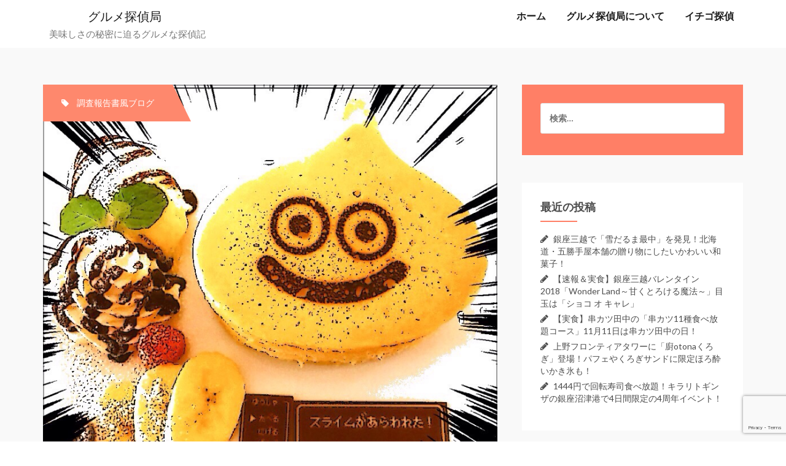

--- FILE ---
content_type: text/html; charset=UTF-8
request_url: http://gurume-tantei.com/artnia/
body_size: 17469
content:
<!DOCTYPE html>
<html dir="ltr" lang="ja" prefix="og: https://ogp.me/ns#">
<head>
<meta charset="UTF-8">
<meta name="viewport" content="width=device-width, initial-scale=1">
<link rel="profile" href="http://gmpg.org/xfn/11">
<link rel="pingback" href="http://gurume-tantei.com/xmlrpc.php">

<title>【グルメ探偵】スライムパンケーキが現れた | グルメ探偵局</title>

		<!-- All in One SEO 4.5.0 - aioseo.com -->
		<meta name="description" content="スクエア・エニックスのキャラクターであるスライム型のパンケーキを食べることができる「ARTNIA（アルトニア）」。東新宿にあり、カフェスペースだけでなくFFやドラクエのグッズを購入することも可能。クリスマスメニューも登場し、現在はクリスマスパンケーキやローストチキンも堪能できる。" />
		<meta name="robots" content="max-image-preview:large" />
		<link rel="canonical" href="http://gurume-tantei.com/artnia/" />
		<meta name="generator" content="All in One SEO (AIOSEO) 4.5.0" />
		<meta property="og:locale" content="ja_JP" />
		<meta property="og:site_name" content="グルメ探偵局" />
		<meta property="og:type" content="article" />
		<meta property="og:title" content="【グルメ探偵】スライムパンケーキが現れた" />
		<meta property="og:description" content="スクエア・エニックスのキャラクターであるスライム型のパンケーキを食べることができる「ARTNIA（アルトニア）」。東新宿にあり、カフェスペースだけでなくFFやドラクエのグッズを購入することも可能。クリスマスメニューも登場し、現在はクリスマスパンケーキやローストチキンも堪能できる。" />
		<meta property="og:url" content="http://gurume-tantei.com/artnia/" />
		<meta property="og:image" content="http://gurume-tantei.com/wp-content/uploads/2015/11/【グルメ探偵】スライムパンケーキ.jpg" />
		<meta property="og:image:width" content="1200" />
		<meta property="og:image:height" content="630" />
		<meta property="article:published_time" content="2015-11-30T12:08:10+00:00" />
		<meta property="article:modified_time" content="2017-09-30T08:48:38+00:00" />
		<meta name="twitter:card" content="summary" />
		<meta name="twitter:title" content="【グルメ探偵】スライムパンケーキが現れた" />
		<meta name="twitter:description" content="スクエア・エニックスのキャラクターであるスライム型のパンケーキを食べることができる「ARTNIA（アルトニア）」。東新宿にあり、カフェスペースだけでなくFFやドラクエのグッズを購入することも可能。クリスマスメニューも登場し、現在はクリスマスパンケーキやローストチキンも堪能できる。" />
		<meta name="twitter:image" content="http://gurume-tantei.com/wp-content/uploads/2015/11/SNS.png" />
		<script type="application/ld+json" class="aioseo-schema">
			{"@context":"https:\/\/schema.org","@graph":[{"@type":"Article","@id":"http:\/\/gurume-tantei.com\/artnia\/#article","name":"\u3010\u30b0\u30eb\u30e1\u63a2\u5075\u3011\u30b9\u30e9\u30a4\u30e0\u30d1\u30f3\u30b1\u30fc\u30ad\u304c\u73fe\u308c\u305f | \u30b0\u30eb\u30e1\u63a2\u5075\u5c40","headline":"\u30b9\u30e9\u30a4\u30e0\u30d1\u30f3\u30b1\u30fc\u30ad\u304c\u73fe\u308c\u305f","author":{"@id":"http:\/\/gurume-tantei.com\/author\/q-pid\/#author"},"publisher":{"@id":"http:\/\/gurume-tantei.com\/#organization"},"image":{"@type":"ImageObject","url":"http:\/\/gurume-tantei.com\/wp-content\/uploads\/2015\/11\/image69.jpg","width":800,"height":800,"caption":"\u3010\u30b0\u30eb\u30e1\u63a2\u5075\u3011"},"datePublished":"2015-11-30T12:08:10+09:00","dateModified":"2017-09-30T08:48:38+09:00","inLanguage":"ja","mainEntityOfPage":{"@id":"http:\/\/gurume-tantei.com\/artnia\/#webpage"},"isPartOf":{"@id":"http:\/\/gurume-tantei.com\/artnia\/#webpage"},"articleSection":"\u8abf\u67fb\u5831\u544a\u66f8\u98a8\u30d6\u30ed\u30b0, \u30c1\u30e7\u30b3\u30d7\u30ec\u30fc\u30c8, \u30d1\u30b9\u30bf, ARTNIA, \u30d1\u30f3\u30b1\u30fc\u30ad, \u306c\u3044\u3050\u308b\u307f, \u30b9\u30e9\u30a4\u30e0\u30d1\u30f3\u30b1\u30fc\u30ad, \u6771\u65b0\u5bbf, \u30d0\u30bf\u30fc, \u30af\u30c3\u30ad\u30fc\u7f36, \u30af\u30ea\u30b9\u30de\u30b9\u30d1\u30f3\u30b1\u30fc\u30ad, \u65b0\u5bbf, \u30e1\u30fc\u30d7\u30eb, \u30b9\u30af\u30a6\u30a7\u30a2\u30fb\u30a8\u30cb\u30c3\u30af\u30b9, \u30af\u30ea\u30b9\u30de\u30b9\u9650\u5b9a, \u30db\u30a4\u30c3\u30d7\u30af\u30ea\u30fc\u30e0, \u9650\u5b9a\u30e1\u30cb\u30e5\u30fc, \u3044\u3061\u3054\u30c6\u30ed, \u30d5\u30a1\u30a4\u30ca\u30eb\u30d5\u30a1\u30f3\u30bf\u30b8\u30fc, \u30c1\u30e7\u30b3\u30bd\u30fc\u30b9, \u3044\u3061\u3054, FF, \u30ed\u30fc\u30b9\u30c8\u30c1\u30ad\u30f3, \u82fa, \u30c9\u30e9\u30af\u30a8, \u30a2\u30a4\u30b9\u30c6\u30a3\u30fc, \u30c1\u30e7\u30b3\u30ec\u30fc\u30c8, \u30c9\u30e9\u30b4\u30f3\u30af\u30a8\u30b9\u30c8, \u30b3\u30fc\u30b9\u30bf\u30fc, \u30c1\u30e7\u30b3, \u30b9\u30af\u30a8\u30a2\u30fb\u30a8\u30cb\u30c3\u30af\u30b9, \u30ad\u30e3\u30e9\u30af\u30bf\u30fc, \u30af\u30ea\u30fc\u30e0, \u30b9\u30af\u30a8\u30cb, \u30b3\u30de\u30f3\u30c9, \u751f\u30af\u30ea\u30fc\u30e0, \u30a2\u30eb\u30c8\u30cb\u30a2"},{"@type":"BreadcrumbList","@id":"http:\/\/gurume-tantei.com\/artnia\/#breadcrumblist","itemListElement":[{"@type":"ListItem","@id":"http:\/\/gurume-tantei.com\/#listItem","position":1,"name":"\u5bb6","item":"http:\/\/gurume-tantei.com\/","nextItem":"http:\/\/gurume-tantei.com\/artnia\/#listItem"},{"@type":"ListItem","@id":"http:\/\/gurume-tantei.com\/artnia\/#listItem","position":2,"name":"\u30b9\u30e9\u30a4\u30e0\u30d1\u30f3\u30b1\u30fc\u30ad\u304c\u73fe\u308c\u305f","previousItem":"http:\/\/gurume-tantei.com\/#listItem"}]},{"@type":"Organization","@id":"http:\/\/gurume-tantei.com\/#organization","name":"\u30b0\u30eb\u30e1\u63a2\u5075\u5c40","url":"http:\/\/gurume-tantei.com\/"},{"@type":"Person","@id":"http:\/\/gurume-tantei.com\/author\/q-pid\/#author","url":"http:\/\/gurume-tantei.com\/author\/q-pid\/","name":"\u30b0\u30eb\u30e1\u63a2\u5075"},{"@type":"WebPage","@id":"http:\/\/gurume-tantei.com\/artnia\/#webpage","url":"http:\/\/gurume-tantei.com\/artnia\/","name":"\u3010\u30b0\u30eb\u30e1\u63a2\u5075\u3011\u30b9\u30e9\u30a4\u30e0\u30d1\u30f3\u30b1\u30fc\u30ad\u304c\u73fe\u308c\u305f | \u30b0\u30eb\u30e1\u63a2\u5075\u5c40","description":"\u30b9\u30af\u30a8\u30a2\u30fb\u30a8\u30cb\u30c3\u30af\u30b9\u306e\u30ad\u30e3\u30e9\u30af\u30bf\u30fc\u3067\u3042\u308b\u30b9\u30e9\u30a4\u30e0\u578b\u306e\u30d1\u30f3\u30b1\u30fc\u30ad\u3092\u98df\u3079\u308b\u3053\u3068\u304c\u3067\u304d\u308b\u300cARTNIA\uff08\u30a2\u30eb\u30c8\u30cb\u30a2\uff09\u300d\u3002\u6771\u65b0\u5bbf\u306b\u3042\u308a\u3001\u30ab\u30d5\u30a7\u30b9\u30da\u30fc\u30b9\u3060\u3051\u3067\u306a\u304fFF\u3084\u30c9\u30e9\u30af\u30a8\u306e\u30b0\u30c3\u30ba\u3092\u8cfc\u5165\u3059\u308b\u3053\u3068\u3082\u53ef\u80fd\u3002\u30af\u30ea\u30b9\u30de\u30b9\u30e1\u30cb\u30e5\u30fc\u3082\u767b\u5834\u3057\u3001\u73fe\u5728\u306f\u30af\u30ea\u30b9\u30de\u30b9\u30d1\u30f3\u30b1\u30fc\u30ad\u3084\u30ed\u30fc\u30b9\u30c8\u30c1\u30ad\u30f3\u3082\u582a\u80fd\u3067\u304d\u308b\u3002","inLanguage":"ja","isPartOf":{"@id":"http:\/\/gurume-tantei.com\/#website"},"breadcrumb":{"@id":"http:\/\/gurume-tantei.com\/artnia\/#breadcrumblist"},"author":{"@id":"http:\/\/gurume-tantei.com\/author\/q-pid\/#author"},"creator":{"@id":"http:\/\/gurume-tantei.com\/author\/q-pid\/#author"},"image":{"@type":"ImageObject","url":"http:\/\/gurume-tantei.com\/wp-content\/uploads\/2015\/11\/image69.jpg","@id":"http:\/\/gurume-tantei.com\/artnia\/#mainImage","width":800,"height":800,"caption":"\u3010\u30b0\u30eb\u30e1\u63a2\u5075\u3011"},"primaryImageOfPage":{"@id":"http:\/\/gurume-tantei.com\/artnia\/#mainImage"},"datePublished":"2015-11-30T12:08:10+09:00","dateModified":"2017-09-30T08:48:38+09:00"},{"@type":"WebSite","@id":"http:\/\/gurume-tantei.com\/#website","url":"http:\/\/gurume-tantei.com\/","name":"\u30b0\u30eb\u30e1\u63a2\u5075\u5c40","description":"\u7f8e\u5473\u3057\u3055\u306e\u79d8\u5bc6\u306b\u8feb\u308b\u30b0\u30eb\u30e1\u306a\u63a2\u5075\u8a18","inLanguage":"ja","publisher":{"@id":"http:\/\/gurume-tantei.com\/#organization"}}]}
		</script>
		<!-- All in One SEO -->

<link rel='dns-prefetch' href='//netdna.bootstrapcdn.com' />
<link rel='dns-prefetch' href='//fonts.googleapis.com' />
<link rel="alternate" type="application/rss+xml" title="グルメ探偵局 &raquo; フィード" href="http://gurume-tantei.com/feed/" />
<link rel="alternate" type="application/rss+xml" title="グルメ探偵局 &raquo; コメントフィード" href="http://gurume-tantei.com/comments/feed/" />
<script type="text/javascript">
/* <![CDATA[ */
window._wpemojiSettings = {"baseUrl":"https:\/\/s.w.org\/images\/core\/emoji\/14.0.0\/72x72\/","ext":".png","svgUrl":"https:\/\/s.w.org\/images\/core\/emoji\/14.0.0\/svg\/","svgExt":".svg","source":{"concatemoji":"http:\/\/gurume-tantei.com\/wp-includes\/js\/wp-emoji-release.min.js?ver=6.4.7"}};
/*! This file is auto-generated */
!function(i,n){var o,s,e;function c(e){try{var t={supportTests:e,timestamp:(new Date).valueOf()};sessionStorage.setItem(o,JSON.stringify(t))}catch(e){}}function p(e,t,n){e.clearRect(0,0,e.canvas.width,e.canvas.height),e.fillText(t,0,0);var t=new Uint32Array(e.getImageData(0,0,e.canvas.width,e.canvas.height).data),r=(e.clearRect(0,0,e.canvas.width,e.canvas.height),e.fillText(n,0,0),new Uint32Array(e.getImageData(0,0,e.canvas.width,e.canvas.height).data));return t.every(function(e,t){return e===r[t]})}function u(e,t,n){switch(t){case"flag":return n(e,"\ud83c\udff3\ufe0f\u200d\u26a7\ufe0f","\ud83c\udff3\ufe0f\u200b\u26a7\ufe0f")?!1:!n(e,"\ud83c\uddfa\ud83c\uddf3","\ud83c\uddfa\u200b\ud83c\uddf3")&&!n(e,"\ud83c\udff4\udb40\udc67\udb40\udc62\udb40\udc65\udb40\udc6e\udb40\udc67\udb40\udc7f","\ud83c\udff4\u200b\udb40\udc67\u200b\udb40\udc62\u200b\udb40\udc65\u200b\udb40\udc6e\u200b\udb40\udc67\u200b\udb40\udc7f");case"emoji":return!n(e,"\ud83e\udef1\ud83c\udffb\u200d\ud83e\udef2\ud83c\udfff","\ud83e\udef1\ud83c\udffb\u200b\ud83e\udef2\ud83c\udfff")}return!1}function f(e,t,n){var r="undefined"!=typeof WorkerGlobalScope&&self instanceof WorkerGlobalScope?new OffscreenCanvas(300,150):i.createElement("canvas"),a=r.getContext("2d",{willReadFrequently:!0}),o=(a.textBaseline="top",a.font="600 32px Arial",{});return e.forEach(function(e){o[e]=t(a,e,n)}),o}function t(e){var t=i.createElement("script");t.src=e,t.defer=!0,i.head.appendChild(t)}"undefined"!=typeof Promise&&(o="wpEmojiSettingsSupports",s=["flag","emoji"],n.supports={everything:!0,everythingExceptFlag:!0},e=new Promise(function(e){i.addEventListener("DOMContentLoaded",e,{once:!0})}),new Promise(function(t){var n=function(){try{var e=JSON.parse(sessionStorage.getItem(o));if("object"==typeof e&&"number"==typeof e.timestamp&&(new Date).valueOf()<e.timestamp+604800&&"object"==typeof e.supportTests)return e.supportTests}catch(e){}return null}();if(!n){if("undefined"!=typeof Worker&&"undefined"!=typeof OffscreenCanvas&&"undefined"!=typeof URL&&URL.createObjectURL&&"undefined"!=typeof Blob)try{var e="postMessage("+f.toString()+"("+[JSON.stringify(s),u.toString(),p.toString()].join(",")+"));",r=new Blob([e],{type:"text/javascript"}),a=new Worker(URL.createObjectURL(r),{name:"wpTestEmojiSupports"});return void(a.onmessage=function(e){c(n=e.data),a.terminate(),t(n)})}catch(e){}c(n=f(s,u,p))}t(n)}).then(function(e){for(var t in e)n.supports[t]=e[t],n.supports.everything=n.supports.everything&&n.supports[t],"flag"!==t&&(n.supports.everythingExceptFlag=n.supports.everythingExceptFlag&&n.supports[t]);n.supports.everythingExceptFlag=n.supports.everythingExceptFlag&&!n.supports.flag,n.DOMReady=!1,n.readyCallback=function(){n.DOMReady=!0}}).then(function(){return e}).then(function(){var e;n.supports.everything||(n.readyCallback(),(e=n.source||{}).concatemoji?t(e.concatemoji):e.wpemoji&&e.twemoji&&(t(e.twemoji),t(e.wpemoji)))}))}((window,document),window._wpemojiSettings);
/* ]]> */
</script>
<style id='wp-emoji-styles-inline-css' type='text/css'>

	img.wp-smiley, img.emoji {
		display: inline !important;
		border: none !important;
		box-shadow: none !important;
		height: 1em !important;
		width: 1em !important;
		margin: 0 0.07em !important;
		vertical-align: -0.1em !important;
		background: none !important;
		padding: 0 !important;
	}
</style>
<link rel='stylesheet' id='wp-block-library-css' href='http://gurume-tantei.com/wp-includes/css/dist/block-library/style.min.css?ver=6.4.7' type='text/css' media='all' />
<style id='classic-theme-styles-inline-css' type='text/css'>
/*! This file is auto-generated */
.wp-block-button__link{color:#fff;background-color:#32373c;border-radius:9999px;box-shadow:none;text-decoration:none;padding:calc(.667em + 2px) calc(1.333em + 2px);font-size:1.125em}.wp-block-file__button{background:#32373c;color:#fff;text-decoration:none}
</style>
<style id='global-styles-inline-css' type='text/css'>
body{--wp--preset--color--black: #000000;--wp--preset--color--cyan-bluish-gray: #abb8c3;--wp--preset--color--white: #ffffff;--wp--preset--color--pale-pink: #f78da7;--wp--preset--color--vivid-red: #cf2e2e;--wp--preset--color--luminous-vivid-orange: #ff6900;--wp--preset--color--luminous-vivid-amber: #fcb900;--wp--preset--color--light-green-cyan: #7bdcb5;--wp--preset--color--vivid-green-cyan: #00d084;--wp--preset--color--pale-cyan-blue: #8ed1fc;--wp--preset--color--vivid-cyan-blue: #0693e3;--wp--preset--color--vivid-purple: #9b51e0;--wp--preset--gradient--vivid-cyan-blue-to-vivid-purple: linear-gradient(135deg,rgba(6,147,227,1) 0%,rgb(155,81,224) 100%);--wp--preset--gradient--light-green-cyan-to-vivid-green-cyan: linear-gradient(135deg,rgb(122,220,180) 0%,rgb(0,208,130) 100%);--wp--preset--gradient--luminous-vivid-amber-to-luminous-vivid-orange: linear-gradient(135deg,rgba(252,185,0,1) 0%,rgba(255,105,0,1) 100%);--wp--preset--gradient--luminous-vivid-orange-to-vivid-red: linear-gradient(135deg,rgba(255,105,0,1) 0%,rgb(207,46,46) 100%);--wp--preset--gradient--very-light-gray-to-cyan-bluish-gray: linear-gradient(135deg,rgb(238,238,238) 0%,rgb(169,184,195) 100%);--wp--preset--gradient--cool-to-warm-spectrum: linear-gradient(135deg,rgb(74,234,220) 0%,rgb(151,120,209) 20%,rgb(207,42,186) 40%,rgb(238,44,130) 60%,rgb(251,105,98) 80%,rgb(254,248,76) 100%);--wp--preset--gradient--blush-light-purple: linear-gradient(135deg,rgb(255,206,236) 0%,rgb(152,150,240) 100%);--wp--preset--gradient--blush-bordeaux: linear-gradient(135deg,rgb(254,205,165) 0%,rgb(254,45,45) 50%,rgb(107,0,62) 100%);--wp--preset--gradient--luminous-dusk: linear-gradient(135deg,rgb(255,203,112) 0%,rgb(199,81,192) 50%,rgb(65,88,208) 100%);--wp--preset--gradient--pale-ocean: linear-gradient(135deg,rgb(255,245,203) 0%,rgb(182,227,212) 50%,rgb(51,167,181) 100%);--wp--preset--gradient--electric-grass: linear-gradient(135deg,rgb(202,248,128) 0%,rgb(113,206,126) 100%);--wp--preset--gradient--midnight: linear-gradient(135deg,rgb(2,3,129) 0%,rgb(40,116,252) 100%);--wp--preset--font-size--small: 13px;--wp--preset--font-size--medium: 20px;--wp--preset--font-size--large: 36px;--wp--preset--font-size--x-large: 42px;--wp--preset--spacing--20: 0.44rem;--wp--preset--spacing--30: 0.67rem;--wp--preset--spacing--40: 1rem;--wp--preset--spacing--50: 1.5rem;--wp--preset--spacing--60: 2.25rem;--wp--preset--spacing--70: 3.38rem;--wp--preset--spacing--80: 5.06rem;--wp--preset--shadow--natural: 6px 6px 9px rgba(0, 0, 0, 0.2);--wp--preset--shadow--deep: 12px 12px 50px rgba(0, 0, 0, 0.4);--wp--preset--shadow--sharp: 6px 6px 0px rgba(0, 0, 0, 0.2);--wp--preset--shadow--outlined: 6px 6px 0px -3px rgba(255, 255, 255, 1), 6px 6px rgba(0, 0, 0, 1);--wp--preset--shadow--crisp: 6px 6px 0px rgba(0, 0, 0, 1);}:where(.is-layout-flex){gap: 0.5em;}:where(.is-layout-grid){gap: 0.5em;}body .is-layout-flow > .alignleft{float: left;margin-inline-start: 0;margin-inline-end: 2em;}body .is-layout-flow > .alignright{float: right;margin-inline-start: 2em;margin-inline-end: 0;}body .is-layout-flow > .aligncenter{margin-left: auto !important;margin-right: auto !important;}body .is-layout-constrained > .alignleft{float: left;margin-inline-start: 0;margin-inline-end: 2em;}body .is-layout-constrained > .alignright{float: right;margin-inline-start: 2em;margin-inline-end: 0;}body .is-layout-constrained > .aligncenter{margin-left: auto !important;margin-right: auto !important;}body .is-layout-constrained > :where(:not(.alignleft):not(.alignright):not(.alignfull)){max-width: var(--wp--style--global--content-size);margin-left: auto !important;margin-right: auto !important;}body .is-layout-constrained > .alignwide{max-width: var(--wp--style--global--wide-size);}body .is-layout-flex{display: flex;}body .is-layout-flex{flex-wrap: wrap;align-items: center;}body .is-layout-flex > *{margin: 0;}body .is-layout-grid{display: grid;}body .is-layout-grid > *{margin: 0;}:where(.wp-block-columns.is-layout-flex){gap: 2em;}:where(.wp-block-columns.is-layout-grid){gap: 2em;}:where(.wp-block-post-template.is-layout-flex){gap: 1.25em;}:where(.wp-block-post-template.is-layout-grid){gap: 1.25em;}.has-black-color{color: var(--wp--preset--color--black) !important;}.has-cyan-bluish-gray-color{color: var(--wp--preset--color--cyan-bluish-gray) !important;}.has-white-color{color: var(--wp--preset--color--white) !important;}.has-pale-pink-color{color: var(--wp--preset--color--pale-pink) !important;}.has-vivid-red-color{color: var(--wp--preset--color--vivid-red) !important;}.has-luminous-vivid-orange-color{color: var(--wp--preset--color--luminous-vivid-orange) !important;}.has-luminous-vivid-amber-color{color: var(--wp--preset--color--luminous-vivid-amber) !important;}.has-light-green-cyan-color{color: var(--wp--preset--color--light-green-cyan) !important;}.has-vivid-green-cyan-color{color: var(--wp--preset--color--vivid-green-cyan) !important;}.has-pale-cyan-blue-color{color: var(--wp--preset--color--pale-cyan-blue) !important;}.has-vivid-cyan-blue-color{color: var(--wp--preset--color--vivid-cyan-blue) !important;}.has-vivid-purple-color{color: var(--wp--preset--color--vivid-purple) !important;}.has-black-background-color{background-color: var(--wp--preset--color--black) !important;}.has-cyan-bluish-gray-background-color{background-color: var(--wp--preset--color--cyan-bluish-gray) !important;}.has-white-background-color{background-color: var(--wp--preset--color--white) !important;}.has-pale-pink-background-color{background-color: var(--wp--preset--color--pale-pink) !important;}.has-vivid-red-background-color{background-color: var(--wp--preset--color--vivid-red) !important;}.has-luminous-vivid-orange-background-color{background-color: var(--wp--preset--color--luminous-vivid-orange) !important;}.has-luminous-vivid-amber-background-color{background-color: var(--wp--preset--color--luminous-vivid-amber) !important;}.has-light-green-cyan-background-color{background-color: var(--wp--preset--color--light-green-cyan) !important;}.has-vivid-green-cyan-background-color{background-color: var(--wp--preset--color--vivid-green-cyan) !important;}.has-pale-cyan-blue-background-color{background-color: var(--wp--preset--color--pale-cyan-blue) !important;}.has-vivid-cyan-blue-background-color{background-color: var(--wp--preset--color--vivid-cyan-blue) !important;}.has-vivid-purple-background-color{background-color: var(--wp--preset--color--vivid-purple) !important;}.has-black-border-color{border-color: var(--wp--preset--color--black) !important;}.has-cyan-bluish-gray-border-color{border-color: var(--wp--preset--color--cyan-bluish-gray) !important;}.has-white-border-color{border-color: var(--wp--preset--color--white) !important;}.has-pale-pink-border-color{border-color: var(--wp--preset--color--pale-pink) !important;}.has-vivid-red-border-color{border-color: var(--wp--preset--color--vivid-red) !important;}.has-luminous-vivid-orange-border-color{border-color: var(--wp--preset--color--luminous-vivid-orange) !important;}.has-luminous-vivid-amber-border-color{border-color: var(--wp--preset--color--luminous-vivid-amber) !important;}.has-light-green-cyan-border-color{border-color: var(--wp--preset--color--light-green-cyan) !important;}.has-vivid-green-cyan-border-color{border-color: var(--wp--preset--color--vivid-green-cyan) !important;}.has-pale-cyan-blue-border-color{border-color: var(--wp--preset--color--pale-cyan-blue) !important;}.has-vivid-cyan-blue-border-color{border-color: var(--wp--preset--color--vivid-cyan-blue) !important;}.has-vivid-purple-border-color{border-color: var(--wp--preset--color--vivid-purple) !important;}.has-vivid-cyan-blue-to-vivid-purple-gradient-background{background: var(--wp--preset--gradient--vivid-cyan-blue-to-vivid-purple) !important;}.has-light-green-cyan-to-vivid-green-cyan-gradient-background{background: var(--wp--preset--gradient--light-green-cyan-to-vivid-green-cyan) !important;}.has-luminous-vivid-amber-to-luminous-vivid-orange-gradient-background{background: var(--wp--preset--gradient--luminous-vivid-amber-to-luminous-vivid-orange) !important;}.has-luminous-vivid-orange-to-vivid-red-gradient-background{background: var(--wp--preset--gradient--luminous-vivid-orange-to-vivid-red) !important;}.has-very-light-gray-to-cyan-bluish-gray-gradient-background{background: var(--wp--preset--gradient--very-light-gray-to-cyan-bluish-gray) !important;}.has-cool-to-warm-spectrum-gradient-background{background: var(--wp--preset--gradient--cool-to-warm-spectrum) !important;}.has-blush-light-purple-gradient-background{background: var(--wp--preset--gradient--blush-light-purple) !important;}.has-blush-bordeaux-gradient-background{background: var(--wp--preset--gradient--blush-bordeaux) !important;}.has-luminous-dusk-gradient-background{background: var(--wp--preset--gradient--luminous-dusk) !important;}.has-pale-ocean-gradient-background{background: var(--wp--preset--gradient--pale-ocean) !important;}.has-electric-grass-gradient-background{background: var(--wp--preset--gradient--electric-grass) !important;}.has-midnight-gradient-background{background: var(--wp--preset--gradient--midnight) !important;}.has-small-font-size{font-size: var(--wp--preset--font-size--small) !important;}.has-medium-font-size{font-size: var(--wp--preset--font-size--medium) !important;}.has-large-font-size{font-size: var(--wp--preset--font-size--large) !important;}.has-x-large-font-size{font-size: var(--wp--preset--font-size--x-large) !important;}
.wp-block-navigation a:where(:not(.wp-element-button)){color: inherit;}
:where(.wp-block-post-template.is-layout-flex){gap: 1.25em;}:where(.wp-block-post-template.is-layout-grid){gap: 1.25em;}
:where(.wp-block-columns.is-layout-flex){gap: 2em;}:where(.wp-block-columns.is-layout-grid){gap: 2em;}
.wp-block-pullquote{font-size: 1.5em;line-height: 1.6;}
</style>
<link rel='stylesheet' id='contact-form-7-css' href='http://gurume-tantei.com/wp-content/plugins/contact-form-7/includes/css/styles.css?ver=5.8.3' type='text/css' media='all' />
<link rel='stylesheet' id='pz-linkcard-css' href='//gurume-tantei.com/wp-content/uploads/pz-linkcard/style.css?ver=2.4.8.25' type='text/css' media='all' />
<link rel='stylesheet' id='font-awesome-css' href='//netdna.bootstrapcdn.com/font-awesome/4.1.0/css/font-awesome.css' type='text/css' media='screen' />
<link rel='stylesheet' id='writerblog-body-fonts-css' href='//fonts.googleapis.com/css?family=Lato%3A400%2C300%2C700&#038;ver=6.4.7' type='text/css' media='all' />
<link rel='stylesheet' id='writerblog-stylesheet-css' href='http://gurume-tantei.com/wp-content/themes/amadeus/style.css?ver=6.4.7' type='text/css' media='all' />
<style id='writerblog-stylesheet-inline-css' type='text/css'>
a, a:hover, .main-navigation a:hover, .nav-next a:hover, .nav-previous a:hover, .social-navigation li a:hover, .widget a:hover, .entry-title a:hover { color:#ff7f66}
button, .button, input[type="button"], input[type="reset"], input[type="submit"], .entry-thumb-inner { background-color:#ff7f66}

</style>
<link rel='stylesheet' id='amadeus-bootstrap-css' href='http://gurume-tantei.com/wp-content/themes/amadeus/css/bootstrap/css/bootstrap.min.css?ver=1' type='text/css' media='all' />
<link rel='stylesheet' id='amadeus-body-fonts-css' href='//fonts.googleapis.com/css?family=Noto+Serif%3A400%2C700%2C400italic%2C700italic&#038;ver=6.4.7' type='text/css' media='all' />
<link rel='stylesheet' id='amadeus-headings-fonts-css' href='//fonts.googleapis.com/css?family=Playfair+Display%3A400%2C700&#038;ver=6.4.7' type='text/css' media='all' />
<link rel='stylesheet' id='amadeus-style-css' href='http://gurume-tantei.com/wp-content/themes/writerblog/style.css?ver=6.4.7' type='text/css' media='all' />
<style id='amadeus-style-inline-css' type='text/css'>
.site-branding { padding:75px 0; }
.header-image { height:240px; }
@media only screen and (max-width: 1024px) { .header-image { height:300px; } }
.site-logo { max-width:200px; }
.custom-logo { max-width:200px; }
body, .widget a { color:#4c4c4c}
.social-navigation { background-color:#fff}
.social-navigation li a::before { background-color:#1c1c1c}
.branding-wrapper { background-color:#fff}
.main-navigation { background-color:#fff}
.main-navigation a { color:#1c1c1c !important;}
.site-title a, .site-title a:hover { color:#1c1c1c !important;}
.site-description { color:#767676}
.entry-title, .entry-title a { color:#1c1c1c !important;}
.entry-meta, .entry-meta a, .entry-footer, .entry-footer a { color:#9d9d9d !important;}
.site-footer, .footer-widget-area { background-color:#fff}

</style>
<link rel='stylesheet' id='amadeus-font-awesome-css' href='http://gurume-tantei.com/wp-content/themes/amadeus/fonts/font-awesome.min.css?ver=6.4.7' type='text/css' media='all' />
<script type="text/javascript" src="http://gurume-tantei.com/wp-includes/js/jquery/jquery.min.js?ver=3.7.1" id="jquery-core-js"></script>
<script type="text/javascript" src="http://gurume-tantei.com/wp-includes/js/jquery/jquery-migrate.min.js?ver=3.4.1" id="jquery-migrate-js"></script>
<script type="text/javascript" id="jquery-js-after">
/* <![CDATA[ */
jQuery(document).ready(function() {
	jQuery(".6d1af486002a08dd9e579e03e4aa1e3d").click(function() {
		jQuery.post(
			"http://gurume-tantei.com/wp-admin/admin-ajax.php", {
				"action": "quick_adsense_onpost_ad_click",
				"quick_adsense_onpost_ad_index": jQuery(this).attr("data-index"),
				"quick_adsense_nonce": "faacf99d1e",
			}, function(response) { }
		);
	});
});
/* ]]> */
</script>
<script type="text/javascript" src="http://gurume-tantei.com/wp-content/themes/amadeus/js/parallax.min.js?ver=1" id="amadeus-parallax-js"></script>
<script type="text/javascript" src="http://gurume-tantei.com/wp-content/themes/amadeus/js/jquery.slicknav.min.js?ver=1" id="amadeus-slicknav-js"></script>
<script type="text/javascript" src="http://gurume-tantei.com/wp-content/themes/amadeus/js/jquery.fitvids.min.js?ver=1" id="amadeus-fitvids-js"></script>
<script type="text/javascript" src="http://gurume-tantei.com/wp-content/themes/amadeus/js/scripts.js?ver=1" id="amadeus-scripts-js"></script>
<link rel="https://api.w.org/" href="http://gurume-tantei.com/wp-json/" /><link rel="alternate" type="application/json" href="http://gurume-tantei.com/wp-json/wp/v2/posts/479" /><link rel="EditURI" type="application/rsd+xml" title="RSD" href="http://gurume-tantei.com/xmlrpc.php?rsd" />
<meta name="generator" content="WordPress 6.4.7" />
<link rel='shortlink' href='http://gurume-tantei.com/?p=479' />
<link rel="alternate" type="application/json+oembed" href="http://gurume-tantei.com/wp-json/oembed/1.0/embed?url=http%3A%2F%2Fgurume-tantei.com%2Fartnia%2F" />
<link rel="alternate" type="text/xml+oembed" href="http://gurume-tantei.com/wp-json/oembed/1.0/embed?url=http%3A%2F%2Fgurume-tantei.com%2Fartnia%2F&#038;format=xml" />

<style>
.scroll-back-to-top-wrapper {
    position: fixed;
	opacity: 0;
	visibility: hidden;
	overflow: hidden;
	text-align: center;
	z-index: 99999999;
    background-color: #777777;
	color: #eeeeee;
	width: 40px;
	height: 38px;
	line-height: 38px;
	right: 15px;
	bottom: 15px;
	padding-top: 2px;
	border-top-left-radius: 10px;
	border-top-right-radius: 10px;
	border-bottom-right-radius: 10px;
	border-bottom-left-radius: 10px;
	-webkit-transition: all 0.5s ease-in-out;
	-moz-transition: all 0.5s ease-in-out;
	-ms-transition: all 0.5s ease-in-out;
	-o-transition: all 0.5s ease-in-out;
	transition: all 0.5s ease-in-out;
}
.scroll-back-to-top-wrapper:hover {
	background-color: #888888;
  color: #eeeeee;
}
.scroll-back-to-top-wrapper.show {
    visibility:visible;
    cursor:pointer;
	opacity: 1.0;
}
.scroll-back-to-top-wrapper i.fa {
	line-height: inherit;
}
.scroll-back-to-top-wrapper .fa-lg {
	vertical-align: 0;
}
</style><!--[if lt IE 9]>
<script src="http://gurume-tantei.com/wp-content/themes/amadeus/js/html5shiv.js"></script>
<![endif]-->
<style>.simplemap img{max-width:none !important;padding:0 !important;margin:0 !important;}.staticmap,.staticmap img{max-width:100% !important;height:auto !important;}.simplemap .simplemap-content{display:none;}</style>
<script>var google_map_api_key = "AIzaSyD61tEQHTI8uEI8NcFF4UtzMFDPdv12qAY";</script><style type="text/css">.broken_link, a.broken_link {
	text-decoration: line-through;
}</style>			<style type="text/css">
				.header-image {
					background: url(http://gurume-tantei.com/wp-content/uploads/2017/10/cropped-tantei4-3.png) no-repeat;
					background-position: center top;
					background-attachment: fixed;
					background-size: cover;
				}
			</style>
			</head>

<body class="post-template-default single single-post postid-479 single-format-standard">
<div id="page" class="hfeed site">
	<a class="skip-link screen-reader-text" href="#content">Skip to content</a>

	<header id="masthead" class="site-header clearfix" role="banner">

			

		<div class="branding-wrapper">
			<div class="container">
				<div class="site-branding">
		        					<h1 class="site-title"><a href="http://gurume-tantei.com/" rel="home">グルメ探偵局</a></h1>
					<h2 class="site-description">美味しさの秘密に迫るグルメな探偵記</h2>
		        				</div><!-- .site-branding -->

				<nav id="site-navigation" class="main-navigation menu-above" role="navigation">
					<div class="menu-menu-1-container"><ul id="primary-menu" class="menu"><li id="menu-item-1249" class="menu-item menu-item-type-custom menu-item-object-custom menu-item-home menu-item-1249"><a href="http://gurume-tantei.com/">ホーム</a></li>
<li id="menu-item-1250" class="menu-item menu-item-type-post_type menu-item-object-page menu-item-1250"><a href="http://gurume-tantei.com/gurumetantei/">グルメ探偵局について</a></li>
<li id="menu-item-1253" class="menu-item menu-item-type-custom menu-item-object-custom menu-item-1253"><a href="http://ichigo-tantei.com">イチゴ探偵</a></li>
</ul></div>				</nav><!-- #site-navigation -->
				<nav class="mobile-nav"></nav>
			</div>
		</div>

	</header><!-- #masthead -->

		
	<div id="content" class="site-content container">

	<div id="primary" class="content-area">
		<main id="main" class="site-main" role="main">

		
			
<article id="post-479" class="post-479 post type-post status-publish format-standard has-post-thumbnail hentry category-chousahoukoku tag-223 tag-163 tag-artnia tag-pancake tag-224 tag-202 tag-214 tag-butter tag-225 tag-203 tag-215 tag-maple tag-226 tag-204 tag-216 tag-43 tag-421 tag-205 tag-217 tag-48 tag-ff tag-218 tag-49 tag-207 tag-219 tag-89 tag-208 tag-220 tag-90 tag-210 tag-221 tag-93 tag-211 tag-222 tag-153 tag-212">
	<div class="top-category"><i class="fa fa-tag"></i>  <span class="cat-links"><a href="http://gurume-tantei.com/category/chousahoukoku/" rel="category tag">調査報告書風ブログ</a></span></div>			<div class="single-thumb">
			<img src="http://gurume-tantei.com/wp-content/plugins/lazy-load/images/1x1.trans.gif" data-lazy-src="http://gurume-tantei.com/wp-content/uploads/2015/11/image69.jpg" width="800" height="800" class="attachment-writerblog-entry-thumb size-writerblog-entry-thumb wp-post-image" alt="【グルメ探偵】" decoding="async" fetchpriority="high" srcset="http://gurume-tantei.com/wp-content/uploads/2015/11/image69.jpg 800w, http://gurume-tantei.com/wp-content/uploads/2015/11/image69-150x150.jpg 150w, http://gurume-tantei.com/wp-content/uploads/2015/11/image69-300x300.jpg 300w" sizes="(max-width: 800px) 100vw, 800px"><noscript><img width="800" height="800" src="http://gurume-tantei.com/wp-content/uploads/2015/11/image69.jpg" class="attachment-writerblog-entry-thumb size-writerblog-entry-thumb wp-post-image" alt="【グルメ探偵】" decoding="async" fetchpriority="high" srcset="http://gurume-tantei.com/wp-content/uploads/2015/11/image69.jpg 800w, http://gurume-tantei.com/wp-content/uploads/2015/11/image69-150x150.jpg 150w, http://gurume-tantei.com/wp-content/uploads/2015/11/image69-300x300.jpg 300w" sizes="(max-width: 800px) 100vw, 800px" /></noscript>		</div>
	
	<div class="post-inner">
		<header class="entry-header">
			<h1 class="entry-title">スライムパンケーキが現れた</h1>
			<div class="entry-meta">
				<span class="byline"><i class="fa fa-user"></i> <span class="author vcard"><a class="url fn n" href="http://gurume-tantei.com/author/q-pid/">グルメ探偵</a></span></span><span class="posted-on"><i class="fa fa-calendar"></i> <a href="http://gurume-tantei.com/artnia/" rel="bookmark"><time class="entry-date published" datetime="2015-11-30T21:08:10+09:00">2015年11月30日</time><time class="updated" datetime="2017-09-30T17:48:38+09:00">2017年9月30日</time></a></span>			</div><!-- .entry-meta -->
		</header><!-- .entry-header -->

		<div class="entry-content">
			<div class="6d1af486002a08dd9e579e03e4aa1e3d" data-index="1" style="float: none; margin:10px 0 10px 0; text-align:center;">
<script async src="//pagead2.googlesyndication.com/pagead/js/adsbygoogle.js"></script>
<!-- グルメ -->
<ins class="adsbygoogle"
     style="display:block"
     data-ad-client="ca-pub-8269578455961937"
     data-ad-slot="5399456804"
     data-ad-format="auto"></ins>
<script>
(adsbygoogle = window.adsbygoogle || []).push({});
</script>
</div>
<h2>１１月のターゲット<br /> パンケーキ⑤</h2>
<hr />
<p>依頼人の希望はユニークで男性でもワクワクできるようなパンケーキ。<br /> その依頼にこたえるためにやってきたのは東新宿の「ARTNIA（アルトニア）」。<br /> スクウェア・エニックスのキャラクターに囲まれて食事をすることができる面白い店。</p>
<p><a href="http://gurume-tantei.com/wp-content/uploads/2015/11/image73.jpg"><img src="http://gurume-tantei.com/wp-content/plugins/lazy-load/images/1x1.trans.gif" data-lazy-src="http://gurume-tantei.com/wp-content/uploads/2015/11/image73.jpg" decoding="async" class="alignnone size-full wp-image-471" alt="【グルメ探偵】" width="1125" height="753" srcset="http://gurume-tantei.com/wp-content/uploads/2015/11/image73.jpg 1125w, http://gurume-tantei.com/wp-content/uploads/2015/11/image73-300x201.jpg 300w, http://gurume-tantei.com/wp-content/uploads/2015/11/image73-1024x685.jpg 1024w" sizes="(max-width: 1125px) 100vw, 1125px"><noscript><img decoding="async" class="alignnone size-full wp-image-471" src="http://gurume-tantei.com/wp-content/uploads/2015/11/image73.jpg" alt="【グルメ探偵】" width="1125" height="753" srcset="http://gurume-tantei.com/wp-content/uploads/2015/11/image73.jpg 1125w, http://gurume-tantei.com/wp-content/uploads/2015/11/image73-300x201.jpg 300w, http://gurume-tantei.com/wp-content/uploads/2015/11/image73-1024x685.jpg 1024w" sizes="(max-width: 1125px) 100vw, 1125px" /></noscript></a></p>
<p>※画像1　外観</p>
<p>店の外観を眺めているだけでもなんだかワクワクしてしまう。<br /> この中に一体どんな空間が広がっているのか考えるとドキドキだ。</p>
<p>&nbsp;</p>
<h2>体験報告</h2>
<hr />
<p>入り口に入る前のウィンドーの中にはたくさんのキャラクターたちの姿が！</p>
<img src="http://gurume-tantei.com/wp-content/plugins/lazy-load/images/1x1.trans.gif" data-lazy-src="http://gurume-tantei.com/wp-content/uploads/2015/11/image82.jpg" decoding="async" class="alignnone size-full wp-image-484" alt="【グルメ探偵】※画像2　入り口横のウィンドー" width="852" height="1280" srcset="http://gurume-tantei.com/wp-content/uploads/2015/11/image82.jpg 852w, http://gurume-tantei.com/wp-content/uploads/2015/11/image82-200x300.jpg 200w, http://gurume-tantei.com/wp-content/uploads/2015/11/image82-682x1024.jpg 682w" sizes="(max-width: 852px) 100vw, 852px"><noscript><img decoding="async" class="alignnone size-full wp-image-484" src="http://gurume-tantei.com/wp-content/uploads/2015/11/image82.jpg" alt="【グルメ探偵】※画像2　入り口横のウィンドー" width="852" height="1280" srcset="http://gurume-tantei.com/wp-content/uploads/2015/11/image82.jpg 852w, http://gurume-tantei.com/wp-content/uploads/2015/11/image82-200x300.jpg 200w, http://gurume-tantei.com/wp-content/uploads/2015/11/image82-682x1024.jpg 682w" sizes="(max-width: 852px) 100vw, 852px" /></noscript>
<p>※画像2　入り口横のウィンドー</p>
<p>クリスマスにむけてサンタの帽子をかぶっているものが多い。</p>
<img src="http://gurume-tantei.com/wp-content/plugins/lazy-load/images/1x1.trans.gif" data-lazy-src="http://gurume-tantei.com/wp-content/uploads/2015/11/image81.jpg" loading="lazy" decoding="async" class="alignnone size-full wp-image-481" alt="【グルメ探偵】※画像3　店内風景" width="1125" height="753" srcset="http://gurume-tantei.com/wp-content/uploads/2015/11/image81.jpg 1125w, http://gurume-tantei.com/wp-content/uploads/2015/11/image81-300x201.jpg 300w, http://gurume-tantei.com/wp-content/uploads/2015/11/image81-1024x685.jpg 1024w" sizes="(max-width: 1125px) 100vw, 1125px"><noscript><img loading="lazy" decoding="async" class="alignnone size-full wp-image-481" src="http://gurume-tantei.com/wp-content/uploads/2015/11/image81.jpg" alt="【グルメ探偵】※画像3　店内風景" width="1125" height="753" srcset="http://gurume-tantei.com/wp-content/uploads/2015/11/image81.jpg 1125w, http://gurume-tantei.com/wp-content/uploads/2015/11/image81-300x201.jpg 300w, http://gurume-tantei.com/wp-content/uploads/2015/11/image81-1024x685.jpg 1024w" sizes="(max-width: 1125px) 100vw, 1125px" /></noscript>
<p>※画像3　店内風景</p>
<p>店内は17時をすぎるとディナータイムとなり、照明が蛍光灯からキャンドルに変わる。</p>
<p>日曜の19時過ぎの来店で先客は2名で食事を楽しんでいる人が3組とおひとりさまが2名。</p>
<img src="http://gurume-tantei.com/wp-content/plugins/lazy-load/images/1x1.trans.gif" data-lazy-src="http://gurume-tantei.com/wp-content/uploads/2015/11/image74.jpg" loading="lazy" decoding="async" class="alignnone wp-image-472 size-full" alt="【グルメ探偵】※画像4　トイレ前" width="1125" height="753" srcset="http://gurume-tantei.com/wp-content/uploads/2015/11/image74.jpg 1125w, http://gurume-tantei.com/wp-content/uploads/2015/11/image74-300x201.jpg 300w, http://gurume-tantei.com/wp-content/uploads/2015/11/image74-1024x685.jpg 1024w" sizes="(max-width: 1125px) 100vw, 1125px"><noscript><img loading="lazy" decoding="async" class="alignnone wp-image-472 size-full" src="http://gurume-tantei.com/wp-content/uploads/2015/11/image74.jpg" alt="【グルメ探偵】※画像4　トイレ前" width="1125" height="753" srcset="http://gurume-tantei.com/wp-content/uploads/2015/11/image74.jpg 1125w, http://gurume-tantei.com/wp-content/uploads/2015/11/image74-300x201.jpg 300w, http://gurume-tantei.com/wp-content/uploads/2015/11/image74-1024x685.jpg 1024w" sizes="(max-width: 1125px) 100vw, 1125px" /></noscript>
<p>※画像4　トイレ前</p>
<p>先に化粧室を利用しようとむかってみると、目の前には大きなサボテンダー！</p>
<p>店内のいたるところにドラゴンクエストやファイナルファンタジーのキャラクターがいるのだ。</p>
<img src="http://gurume-tantei.com/wp-content/plugins/lazy-load/images/1x1.trans.gif" data-lazy-src="http://gurume-tantei.com/wp-content/uploads/2015/11/image80.jpg" loading="lazy" decoding="async" class="alignnone size-full wp-image-478" alt="【グルメ探偵】※画像5　物販スペース" width="1125" height="753" srcset="http://gurume-tantei.com/wp-content/uploads/2015/11/image80.jpg 1125w, http://gurume-tantei.com/wp-content/uploads/2015/11/image80-300x201.jpg 300w, http://gurume-tantei.com/wp-content/uploads/2015/11/image80-1024x685.jpg 1024w" sizes="(max-width: 1125px) 100vw, 1125px"><noscript><img loading="lazy" decoding="async" class="alignnone size-full wp-image-478" src="http://gurume-tantei.com/wp-content/uploads/2015/11/image80.jpg" alt="【グルメ探偵】※画像5　物販スペース" width="1125" height="753" srcset="http://gurume-tantei.com/wp-content/uploads/2015/11/image80.jpg 1125w, http://gurume-tantei.com/wp-content/uploads/2015/11/image80-300x201.jpg 300w, http://gurume-tantei.com/wp-content/uploads/2015/11/image80-1024x685.jpg 1024w" sizes="(max-width: 1125px) 100vw, 1125px" /></noscript>
<p>※画像5　物販スペース</p>
<p>お土産用のクッキー缶やぬいぐるみ等のグッズ販売をしているスペースもあり、中にはこの店でしか購入することのできない限定モノも。</p>
<p>&nbsp;</p>
<h2>実食報告</h2>
<hr />
<p>今回は2種類のパンケーキとアイスティーをオーダー。<br /> パンケーキとセットの場合＋300円でドリンクをつけることができる。</p>
<img src="http://gurume-tantei.com/wp-content/plugins/lazy-load/images/1x1.trans.gif" data-lazy-src="http://gurume-tantei.com/wp-content/uploads/2015/11/image76.jpg" loading="lazy" decoding="async" class="alignnone size-full wp-image-474" alt="【グルメ探偵】※画像6　アイスティーとコースター" width="1125" height="753" srcset="http://gurume-tantei.com/wp-content/uploads/2015/11/image76.jpg 1125w, http://gurume-tantei.com/wp-content/uploads/2015/11/image76-300x201.jpg 300w, http://gurume-tantei.com/wp-content/uploads/2015/11/image76-1024x685.jpg 1024w" sizes="(max-width: 1125px) 100vw, 1125px"><noscript><img loading="lazy" decoding="async" class="alignnone size-full wp-image-474" src="http://gurume-tantei.com/wp-content/uploads/2015/11/image76.jpg" alt="【グルメ探偵】※画像6　アイスティーとコースター" width="1125" height="753" srcset="http://gurume-tantei.com/wp-content/uploads/2015/11/image76.jpg 1125w, http://gurume-tantei.com/wp-content/uploads/2015/11/image76-300x201.jpg 300w, http://gurume-tantei.com/wp-content/uploads/2015/11/image76-1024x685.jpg 1024w" sizes="(max-width: 1125px) 100vw, 1125px" /></noscript>
<p>※画像6　アイスティーとコースター</p>
<p>ドリンクを注文した場合にはオリジナルコースターがセットに。<br /> さらにドラクエのキャラのものか、FFキャラのものかを選ぶことも可能。</p>
<img src="http://gurume-tantei.com/wp-content/plugins/lazy-load/images/1x1.trans.gif" data-lazy-src="http://gurume-tantei.com/wp-content/uploads/2015/11/image70.jpg" loading="lazy" decoding="async" class="alignnone size-full wp-image-468" alt="【グルメ探偵】※画像7　「スライムパンケーキ（1010円）」" width="1125" height="753" srcset="http://gurume-tantei.com/wp-content/uploads/2015/11/image70.jpg 1125w, http://gurume-tantei.com/wp-content/uploads/2015/11/image70-300x201.jpg 300w, http://gurume-tantei.com/wp-content/uploads/2015/11/image70-1024x685.jpg 1024w" sizes="(max-width: 1125px) 100vw, 1125px"><noscript><img loading="lazy" decoding="async" class="alignnone size-full wp-image-468" src="http://gurume-tantei.com/wp-content/uploads/2015/11/image70.jpg" alt="【グルメ探偵】※画像7　「スライムパンケーキ（1010円）」" width="1125" height="753" srcset="http://gurume-tantei.com/wp-content/uploads/2015/11/image70.jpg 1125w, http://gurume-tantei.com/wp-content/uploads/2015/11/image70-300x201.jpg 300w, http://gurume-tantei.com/wp-content/uploads/2015/11/image70-1024x685.jpg 1024w" sizes="(max-width: 1125px) 100vw, 1125px" /></noscript>
<p>※画像7　「スライムパンケーキ（1010円）」</p>
<p>そしてなんと！<br /> スライムパンケーキがあらわれた！</p>
<p>どうする？<br /> コマンドをみるとたべるを発見！</p>
<img src="http://gurume-tantei.com/wp-content/plugins/lazy-load/images/1x1.trans.gif" data-lazy-src="http://gurume-tantei.com/wp-content/uploads/2015/11/image71.jpg" loading="lazy" decoding="async" class="alignnone size-full wp-image-469" alt="【グルメ探偵】※画像8　横から見た様子" width="1125" height="753" srcset="http://gurume-tantei.com/wp-content/uploads/2015/11/image71.jpg 1125w, http://gurume-tantei.com/wp-content/uploads/2015/11/image71-300x201.jpg 300w, http://gurume-tantei.com/wp-content/uploads/2015/11/image71-1024x685.jpg 1024w" sizes="(max-width: 1125px) 100vw, 1125px"><noscript><img loading="lazy" decoding="async" class="alignnone size-full wp-image-469" src="http://gurume-tantei.com/wp-content/uploads/2015/11/image71.jpg" alt="【グルメ探偵】※画像8　横から見た様子" width="1125" height="753" srcset="http://gurume-tantei.com/wp-content/uploads/2015/11/image71.jpg 1125w, http://gurume-tantei.com/wp-content/uploads/2015/11/image71-300x201.jpg 300w, http://gurume-tantei.com/wp-content/uploads/2015/11/image71-1024x685.jpg 1024w" sizes="(max-width: 1125px) 100vw, 1125px" /></noscript>
<p>※画像8　横から見た様子</p>
<p>パンケーキは3枚重ねで、1番上のものだけスライムの顔が描かれている。</p>
<p>バナナやベリーなどのフルーツ、そしてホイップとチョコソースが添えられ、さらにバターとメープルが別添えに。</p>
<img src="http://gurume-tantei.com/wp-content/plugins/lazy-load/images/1x1.trans.gif" data-lazy-src="http://gurume-tantei.com/wp-content/uploads/2015/11/image72.jpg" loading="lazy" decoding="async" class="alignnone size-full wp-image-470" alt="【グルメ探偵】※画像9　チョコプレート" width="1125" height="753" srcset="http://gurume-tantei.com/wp-content/uploads/2015/11/image72.jpg 1125w, http://gurume-tantei.com/wp-content/uploads/2015/11/image72-300x201.jpg 300w, http://gurume-tantei.com/wp-content/uploads/2015/11/image72-1024x685.jpg 1024w" sizes="(max-width: 1125px) 100vw, 1125px"><noscript><img loading="lazy" decoding="async" class="alignnone size-full wp-image-470" src="http://gurume-tantei.com/wp-content/uploads/2015/11/image72.jpg" alt="【グルメ探偵】※画像9　チョコプレート" width="1125" height="753" srcset="http://gurume-tantei.com/wp-content/uploads/2015/11/image72.jpg 1125w, http://gurume-tantei.com/wp-content/uploads/2015/11/image72-300x201.jpg 300w, http://gurume-tantei.com/wp-content/uploads/2015/11/image72-1024x685.jpg 1024w" sizes="(max-width: 1125px) 100vw, 1125px" /></noscript>
<p>※画像9　チョコプレート</p>
<p>茶色のチョコプレートをよく見て裏返すと、ミルクチョコレートではなくホワイトチョコレートだった。</p>
<p>このプレートが添えられているパンケーキはファンにはたまらない演出なのだろう。<br /> 多くの人が写真撮影を行っている。</p>
<p>&nbsp;</p>
<h2>デリシャスポイント</h2>
<hr />
<p> 現在12月25日までのクリスマス限定メニューが登場している。<br /> そのうちの1つがこの「クリスマスパンケーキ」。</p>
<img src="http://gurume-tantei.com/wp-content/plugins/lazy-load/images/1x1.trans.gif" data-lazy-src="http://gurume-tantei.com/wp-content/uploads/2015/11/image77.jpg" loading="lazy" decoding="async" class="alignnone size-full wp-image-475" alt="【グルメ探偵】※画像10　「クリスマスパンケーキ（1280円）」" width="852" height="1280" srcset="http://gurume-tantei.com/wp-content/uploads/2015/11/image77.jpg 852w, http://gurume-tantei.com/wp-content/uploads/2015/11/image77-200x300.jpg 200w, http://gurume-tantei.com/wp-content/uploads/2015/11/image77-682x1024.jpg 682w" sizes="(max-width: 852px) 100vw, 852px"><noscript><img loading="lazy" decoding="async" class="alignnone size-full wp-image-475" src="http://gurume-tantei.com/wp-content/uploads/2015/11/image77.jpg" alt="【グルメ探偵】※画像10　「クリスマスパンケーキ（1280円）」" width="852" height="1280" srcset="http://gurume-tantei.com/wp-content/uploads/2015/11/image77.jpg 852w, http://gurume-tantei.com/wp-content/uploads/2015/11/image77-200x300.jpg 200w, http://gurume-tantei.com/wp-content/uploads/2015/11/image77-682x1024.jpg 682w" sizes="(max-width: 852px) 100vw, 852px" /></noscript>
<p>※画像10　「クリスマスパンケーキ（1280円）」</p>
<p>ソフトな3枚のパンケーキの上にはたっぷりのクリーム。<br /> そして大き目ないちごもふんだんに使用されている。</p>
<img src="http://gurume-tantei.com/wp-content/plugins/lazy-load/images/1x1.trans.gif" data-lazy-src="http://gurume-tantei.com/wp-content/uploads/2015/11/image78.jpg" loading="lazy" decoding="async" class="alignnone size-full wp-image-476" alt="【グルメ探偵】※画像11　カットした状態" width="1125" height="753" srcset="http://gurume-tantei.com/wp-content/uploads/2015/11/image78.jpg 1125w, http://gurume-tantei.com/wp-content/uploads/2015/11/image78-300x201.jpg 300w, http://gurume-tantei.com/wp-content/uploads/2015/11/image78-1024x685.jpg 1024w" sizes="(max-width: 1125px) 100vw, 1125px"><noscript><img loading="lazy" decoding="async" class="alignnone size-full wp-image-476" src="http://gurume-tantei.com/wp-content/uploads/2015/11/image78.jpg" alt="【グルメ探偵】※画像11　カットした状態" width="1125" height="753" srcset="http://gurume-tantei.com/wp-content/uploads/2015/11/image78.jpg 1125w, http://gurume-tantei.com/wp-content/uploads/2015/11/image78-300x201.jpg 300w, http://gurume-tantei.com/wp-content/uploads/2015/11/image78-1024x685.jpg 1024w" sizes="(max-width: 1125px) 100vw, 1125px" /></noscript>
<p>※画像11　カットした状態</p>
<p>ナイフを入れてみると、パンケーキの合間にもスライスいちごが並べられている。<br /> ストロベリーソースやホワイトチョコも散りばめられており、見た目はまるでクリスマスケーキのよう。</p>
<p>デコレーションケーキのようにボリュームもあるので2人でシェアして食べるのもオススメ。</p>
<p>この他にローストチキンやズワイガニを使用したパスタもクリスマスメニューとして期間限定で提供されている。</p>
<img src="http://gurume-tantei.com/wp-content/plugins/lazy-load/images/1x1.trans.gif" data-lazy-src="http://gurume-tantei.com/wp-content/uploads/2015/11/image79.jpg" loading="lazy" decoding="async" class="alignnone size-full wp-image-477" alt="【グルメ探偵】※画像（一口サイズにきってあるもの）" width="1125" height="753" srcset="http://gurume-tantei.com/wp-content/uploads/2015/11/image79.jpg 1125w, http://gurume-tantei.com/wp-content/uploads/2015/11/image79-300x201.jpg 300w, http://gurume-tantei.com/wp-content/uploads/2015/11/image79-1024x685.jpg 1024w" sizes="(max-width: 1125px) 100vw, 1125px"><noscript><img loading="lazy" decoding="async" class="alignnone size-full wp-image-477" src="http://gurume-tantei.com/wp-content/uploads/2015/11/image79.jpg" alt="【グルメ探偵】※画像（一口サイズにきってあるもの）" width="1125" height="753" srcset="http://gurume-tantei.com/wp-content/uploads/2015/11/image79.jpg 1125w, http://gurume-tantei.com/wp-content/uploads/2015/11/image79-300x201.jpg 300w, http://gurume-tantei.com/wp-content/uploads/2015/11/image79-1024x685.jpg 1024w" sizes="(max-width: 1125px) 100vw, 1125px" /></noscript>
<p>&nbsp;</p>
<h2>案内図</h2>
<hr />
<div class="simplemap"><div class="simplemap-content" data-breakpoint="480" data-lat="35.696074" data-lng="139.7089492" data-zoom="16" data-addr="" data-infowindow="close" data-map-type-control="false" data-map-type-id="ROADMAP" style="width:100%;height:200px;">緯度経度で指定</div></div>
<table style="height: 168px;" width="552">
<tbody>
<tr>
<td>店名</td>
<td>ARTNIA（アルトニア）</td>
</tr>
<tr>
<td>公式HP</td>
<td><a href="http://www.jp.square-enix.com/artnia/" target="_blank">http://www.jp.square-enix.com/artnia/</a></td>
</tr>
<tr>
<td>住所</td>
<td>東京都新宿区新宿6-27-30<br /> 新宿イーストサイドスクエア1F</td>
</tr>
<tr>
<td>営業時間</td>
<td>11:00～22:00（フードL.O 21:00、ドリンクL.O 21:30） </td>
</tr>
<tr>
<td>定休日 </td>
<td>年末年始</td>
</tr>
</tbody>
</table>
<p>&nbsp;</p>
<h2>依頼人からのコメント</h2>
<hr />
<p><a href="http://gurume-tantei.com/wp-content/uploads/2015/11/salaryman.png"><img src="http://gurume-tantei.com/wp-content/plugins/lazy-load/images/1x1.trans.gif" data-lazy-src="http://gurume-tantei.com/wp-content/uploads/2015/11/salaryman.png" loading="lazy" decoding="async" class="alignnone size-full wp-image-115" alt="salaryman" width="120" height="127"><noscript><img loading="lazy" decoding="async" class="alignnone size-full wp-image-115" src="http://gurume-tantei.com/wp-content/uploads/2015/11/salaryman.png" alt="salaryman" width="120" height="127" /></noscript></a></p>
<p>スライムパンケーキに、クリスマスパンケーキ！<br />どちらも夢があってとってもワクワクします！<br />特に僕はやっぱりスライムがグッときました。</p>
<p>グルメ探偵さん。11月の間ずっとパンケーキを探し続けてくれてありがとうございました。<br />探偵さんがすすめてくれた場所に彼女と行ってきます！</p>
<p>もしかしたら今回のことをきっかけに、僕自身がパンケーキマニアになってしまうかもしれませんね！</p>
<p style="text-align: right;">Mission complete</p>
<div class="6d1af486002a08dd9e579e03e4aa1e3d" data-index="2" style="float: none; margin:10px 0 10px 0; text-align:center;">
<script async src="//pagead2.googlesyndication.com/pagead/js/adsbygoogle.js"></script>
<!-- グルメ2 -->
<ins class="adsbygoogle"
     style="display:block"
     data-ad-client="ca-pub-8269578455961937"
     data-ad-slot="2199762638"
     data-ad-format="auto"></ins>
<script>
(adsbygoogle = window.adsbygoogle || []).push({});
</script>
</div>

<div style="font-size: 0px; height: 0px; line-height: 0px; margin: 0; padding: 0; clear: both;"></div>					</div><!-- .entry-content -->

		<footer class="entry-footer">
			<span class="tags-links">Tagged <a href="http://gurume-tantei.com/tag/%e3%83%81%e3%83%a7%e3%82%b3%e3%83%97%e3%83%ac%e3%83%bc%e3%83%88/" rel="tag">チョコプレート</a>, <a href="http://gurume-tantei.com/tag/%e3%83%91%e3%82%b9%e3%82%bf/" rel="tag">パスタ</a>, <a href="http://gurume-tantei.com/tag/artnia/" rel="tag">ARTNIA</a>, <a href="http://gurume-tantei.com/tag/pancake/" rel="tag">パンケーキ</a>, <a href="http://gurume-tantei.com/tag/%e3%81%ac%e3%81%84%e3%81%90%e3%82%8b%e3%81%bf/" rel="tag">ぬいぐるみ</a>, <a href="http://gurume-tantei.com/tag/%e3%82%b9%e3%83%a9%e3%82%a4%e3%83%a0%e3%83%91%e3%83%b3%e3%82%b1%e3%83%bc%e3%82%ad/" rel="tag">スライムパンケーキ</a>, <a href="http://gurume-tantei.com/tag/%e6%9d%b1%e6%96%b0%e5%ae%bf/" rel="tag">東新宿</a>, <a href="http://gurume-tantei.com/tag/butter/" rel="tag">バター</a>, <a href="http://gurume-tantei.com/tag/%e3%82%af%e3%83%83%e3%82%ad%e3%83%bc%e7%bc%b6/" rel="tag">クッキー缶</a>, <a href="http://gurume-tantei.com/tag/%e3%82%af%e3%83%aa%e3%82%b9%e3%83%9e%e3%82%b9%e3%83%91%e3%83%b3%e3%82%b1%e3%83%bc%e3%82%ad/" rel="tag">クリスマスパンケーキ</a>, <a href="http://gurume-tantei.com/tag/%e6%96%b0%e5%ae%bf/" rel="tag">新宿</a>, <a href="http://gurume-tantei.com/tag/maple/" rel="tag">メープル</a>, <a href="http://gurume-tantei.com/tag/%e3%82%b9%e3%82%af%e3%82%a6%e3%82%a7%e3%82%a2%e3%83%bb%e3%82%a8%e3%83%8b%e3%83%83%e3%82%af%e3%82%b9/" rel="tag">スクウェア・エニックス</a>, <a href="http://gurume-tantei.com/tag/%e3%82%af%e3%83%aa%e3%82%b9%e3%83%9e%e3%82%b9%e9%99%90%e5%ae%9a/" rel="tag">クリスマス限定</a>, <a href="http://gurume-tantei.com/tag/%e3%83%9b%e3%82%a4%e3%83%83%e3%83%97%e3%82%af%e3%83%aa%e3%83%bc%e3%83%a0/" rel="tag">ホイップクリーム</a>, <a href="http://gurume-tantei.com/tag/%e9%99%90%e5%ae%9a%e3%83%a1%e3%83%8b%e3%83%a5%e3%83%bc/" rel="tag">限定メニュー</a>, <a href="http://gurume-tantei.com/tag/%e3%81%84%e3%81%a1%e3%81%94%e3%83%86%e3%83%ad/" rel="tag">いちごテロ</a>, <a href="http://gurume-tantei.com/tag/%e3%83%95%e3%82%a1%e3%82%a4%e3%83%8a%e3%83%ab%e3%83%95%e3%82%a1%e3%83%b3%e3%82%bf%e3%82%b8%e3%83%bc/" rel="tag">ファイナルファンタジー</a>, <a href="http://gurume-tantei.com/tag/%e3%83%81%e3%83%a7%e3%82%b3%e3%82%bd%e3%83%bc%e3%82%b9/" rel="tag">チョコソース</a>, <a href="http://gurume-tantei.com/tag/%e3%81%84%e3%81%a1%e3%81%94/" rel="tag">いちご</a>, <a href="http://gurume-tantei.com/tag/ff/" rel="tag">FF</a>, <a href="http://gurume-tantei.com/tag/%e3%83%ad%e3%83%bc%e3%82%b9%e3%83%88%e3%83%81%e3%82%ad%e3%83%b3/" rel="tag">ローストチキン</a>, <a href="http://gurume-tantei.com/tag/%e8%8b%ba/" rel="tag">苺</a>, <a href="http://gurume-tantei.com/tag/%e3%83%89%e3%83%a9%e3%82%af%e3%82%a8/" rel="tag">ドラクエ</a>, <a href="http://gurume-tantei.com/tag/%e3%82%a2%e3%82%a4%e3%82%b9%e3%83%86%e3%82%a3%e3%83%bc/" rel="tag">アイスティー</a>, <a href="http://gurume-tantei.com/tag/%e3%83%81%e3%83%a7%e3%82%b3%e3%83%ac%e3%83%bc%e3%83%88/" rel="tag">チョコレート</a>, <a href="http://gurume-tantei.com/tag/%e3%83%89%e3%83%a9%e3%82%b4%e3%83%b3%e3%82%af%e3%82%a8%e3%82%b9%e3%83%88/" rel="tag">ドラゴンクエスト</a>, <a href="http://gurume-tantei.com/tag/%e3%82%b3%e3%83%bc%e3%82%b9%e3%82%bf%e3%83%bc/" rel="tag">コースター</a>, <a href="http://gurume-tantei.com/tag/%e3%83%81%e3%83%a7%e3%82%b3/" rel="tag">チョコ</a>, <a href="http://gurume-tantei.com/tag/%e3%82%b9%e3%82%af%e3%82%a8%e3%82%a2%e3%83%bb%e3%82%a8%e3%83%8b%e3%83%83%e3%82%af%e3%82%b9/" rel="tag">スクエア・エニックス</a>, <a href="http://gurume-tantei.com/tag/%e3%82%ad%e3%83%a3%e3%83%a9%e3%82%af%e3%82%bf%e3%83%bc/" rel="tag">キャラクター</a>, <a href="http://gurume-tantei.com/tag/%e3%82%af%e3%83%aa%e3%83%bc%e3%83%a0/" rel="tag">クリーム</a>, <a href="http://gurume-tantei.com/tag/%e3%82%b9%e3%82%af%e3%82%a8%e3%83%8b/" rel="tag">スクエニ</a>, <a href="http://gurume-tantei.com/tag/%e3%82%b3%e3%83%9e%e3%83%b3%e3%83%89/" rel="tag">コマンド</a>, <a href="http://gurume-tantei.com/tag/%e7%94%9f%e3%82%af%e3%83%aa%e3%83%bc%e3%83%a0/" rel="tag">生クリーム</a>, <a href="http://gurume-tantei.com/tag/%e3%82%a2%e3%83%ab%e3%83%88%e3%83%8b%e3%82%a2/" rel="tag">アルトニア</a></span>		</footer><!-- .entry-footer -->
	</div>
</article><!-- #post-## -->

			
	<nav class="navigation post-navigation" aria-label="投稿">
		<h2 class="screen-reader-text">投稿ナビゲーション</h2>
		<div class="nav-links"><div class="nav-previous"><a href="http://gurume-tantei.com/larochelle/" rel="prev">ハイビスカスとリンゴの出会い</a></div><div class="nav-next"><a href="http://gurume-tantei.com/2015december-request/" rel="next">2015年12月の依頼</a></div></div>
	</nav>
			
		
		</main><!-- #main -->
	</div><!-- #primary -->

	
<div id="secondary" class="widget-area" role="complementary">
	<aside id="search-2" class="widget widget_search"><form role="search" method="get" class="search-form" action="http://gurume-tantei.com/">
				<label>
					<span class="screen-reader-text">検索:</span>
					<input type="search" class="search-field" placeholder="検索&hellip;" value="" name="s" />
				</label>
				<input type="submit" class="search-submit" value="検索" />
			</form></aside>
		<aside id="recent-posts-2" class="widget widget_recent_entries">
		<h4 class="widget-title">最近の投稿</h4>
		<ul>
											<li>
					<a href="http://gurume-tantei.com/gokatteya/">銀座三越で「雪だるま最中」を発見！北海道・五勝手屋本舗の贈り物にしたいかわいい和菓子！</a>
									</li>
											<li>
					<a href="http://gurume-tantei.com/wonder-land/">【速報＆実食】銀座三越バレンタイン2018「Wonder Land～甘くとろける魔法～」目玉は「ショコ オ キャレ」</a>
									</li>
											<li>
					<a href="http://gurume-tantei.com/kushi-tanaka/">【実食】串カツ田中の「串カツ11種食べ放題コース」11月11日は串カツ田中の日！</a>
									</li>
											<li>
					<a href="http://gurume-tantei.com/kurogi/">上野フロンティアタワーに「廚otonaくろぎ」登場！パフェやくろぎサンドに限定ほろ酔いかき氷も！</a>
									</li>
											<li>
					<a href="http://gurume-tantei.com/numazuko/">1444円で回転寿司食べ放題！キラリトギンザの銀座沼津港で4日間限定の4周年イベント！</a>
									</li>
					</ul>

		</aside><aside id="categories-2" class="widget widget_categories"><h4 class="widget-title">カテゴリー</h4>
			<ul>
					<li class="cat-item cat-item-692"><a href="http://gurume-tantei.com/category/meshitero/">飯テロ</a>
<ul class='children'>
	<li class="cat-item cat-item-693"><a href="http://gurume-tantei.com/category/meshitero/nikutero/">肉テロ</a>
</li>
	<li class="cat-item cat-item-740"><a href="http://gurume-tantei.com/category/meshitero/cheesetero/">チーズテロ</a>
</li>
	<li class="cat-item cat-item-696"><a href="http://gurume-tantei.com/category/meshitero/sweetstero/">スイーツテロ</a>
</li>
</ul>
</li>
	<li class="cat-item cat-item-682"><a href="http://gurume-tantei.com/category/genre/">ジャンル別一覧</a>
<ul class='children'>
	<li class="cat-item cat-item-684"><a href="http://gurume-tantei.com/category/genre/washoku/">和食</a>
</li>
	<li class="cat-item cat-item-685"><a href="http://gurume-tantei.com/category/genre/chinese-korean/">中華・韓国料理</a>
</li>
	<li class="cat-item cat-item-686"><a href="http://gurume-tantei.com/category/genre/cafe/">カフェ</a>
</li>
	<li class="cat-item cat-item-687"><a href="http://gurume-tantei.com/category/genre/buffet/">ビュッフェ・食べ放題</a>
</li>
	<li class="cat-item cat-item-688"><a href="http://gurume-tantei.com/category/genre/gaishoku/">その他の外食</a>
</li>
	<li class="cat-item cat-item-690"><a href="http://gurume-tantei.com/category/genre/convenience-take-out/">コンビニ・テイクアウト</a>
</li>
</ul>
</li>
	<li class="cat-item cat-item-681"><a href="http://gurume-tantei.com/category/chousahoukoku/">調査報告書風ブログ</a>
</li>
			</ul>

			</aside><aside id="archives-2" class="widget widget_archive"><h4 class="widget-title">アーカイブ</h4>
			<ul>
					<li><a href='http://gurume-tantei.com/2017/11/'>2017年11月</a></li>
	<li><a href='http://gurume-tantei.com/2017/10/'>2017年10月</a></li>
	<li><a href='http://gurume-tantei.com/2017/01/'>2017年1月</a></li>
	<li><a href='http://gurume-tantei.com/2016/07/'>2016年7月</a></li>
	<li><a href='http://gurume-tantei.com/2016/06/'>2016年6月</a></li>
	<li><a href='http://gurume-tantei.com/2016/05/'>2016年5月</a></li>
	<li><a href='http://gurume-tantei.com/2016/03/'>2016年3月</a></li>
	<li><a href='http://gurume-tantei.com/2016/02/'>2016年2月</a></li>
	<li><a href='http://gurume-tantei.com/2016/01/'>2016年1月</a></li>
	<li><a href='http://gurume-tantei.com/2015/12/'>2015年12月</a></li>
	<li><a href='http://gurume-tantei.com/2015/11/'>2015年11月</a></li>
			</ul>

			</aside><aside id="text-4" class="widget widget_text">			<div class="textwidget"><p><a href="http://ichigo-tantei.com/" target="_blank" rel="noopener"><img loading="lazy" decoding="async" class="alignnone" src="http://gurume-tantei.com/wp-content/uploads/2017/08/ichigotantei.jpg" alt="イチゴ探偵" width="320" height="60" /></a></p>
<p><a href="http://q-pid-room.jp" target="_blank" rel="noopener"><img loading="lazy" decoding="async" class="alignnone" src="http://gurume-tantei.com/wp-content/uploads/2015/11/qpid1.jpg" alt="謎解き・イベント制作団体Q♡pid" width="320" height="60" /></a></p>
<p><a href="http://tantei-cafe.com/" target="_blank" rel="noopener"><img decoding="async" src="http://gurume-tantei.com/wp-content/uploads/2015/11/tanteicafe1.jpg" alt="探偵カフェ" /></a></p>
</div>
		</aside></div><!-- #secondary -->

	</div><!-- #content -->
	
	
	<footer id="colophon" class="site-footer" role="contentinfo">
		<div class="scroll-container">
			<a href="#" class="scrolltop"><i class="fa fa-chevron-up"></i></a>
		</div>
		<div class="site-info container">
			<a href="https://ja.wordpress.org/" rel="nofollow">Proudly powered by WordPress</a><span class="sep"> | </span>Theme: <a href="http://themeisle.com/themes/amadeus/" rel="nofollow">Amadeus</a> by Themeisle.		</div><!-- .site-info -->
	</footer><!-- #colophon -->
</div><!-- #page -->

<div class="scroll-back-to-top-wrapper">
	<span class="scroll-back-to-top-inner">
					<i class="fa fa-lg fa-chevron-circle-up"></i>
			</span>
</div><script type="text/javascript" src="http://gurume-tantei.com/wp-content/plugins/contact-form-7/includes/swv/js/index.js?ver=5.8.3" id="swv-js"></script>
<script type="text/javascript" id="contact-form-7-js-extra">
/* <![CDATA[ */
var wpcf7 = {"api":{"root":"http:\/\/gurume-tantei.com\/wp-json\/","namespace":"contact-form-7\/v1"}};
/* ]]> */
</script>
<script type="text/javascript" src="http://gurume-tantei.com/wp-content/plugins/contact-form-7/includes/js/index.js?ver=5.8.3" id="contact-form-7-js"></script>
<script type="text/javascript" id="scroll-back-to-top-js-extra">
/* <![CDATA[ */
var scrollBackToTop = {"scrollDuration":"500","fadeDuration":"0.5"};
/* ]]> */
</script>
<script type="text/javascript" src="http://gurume-tantei.com/wp-content/plugins/scroll-back-to-top/assets/js/scroll-back-to-top.js" id="scroll-back-to-top-js"></script>
<script type="text/javascript" src="http://gurume-tantei.com/wp-content/themes/amadeus/js/navigation.js?ver=20120206" id="amadeus-navigation-js"></script>
<script type="text/javascript" src="http://gurume-tantei.com/wp-content/themes/amadeus/js/skip-link-focus-fix.js?ver=20130115" id="amadeus-skip-link-focus-fix-js"></script>
<script type="text/javascript" src="http://gurume-tantei.com/wp-content/plugins/lazy-load/js/jquery.sonar.min.js?ver=0.6.1" id="jquery-sonar-js"></script>
<script type="text/javascript" src="http://gurume-tantei.com/wp-content/plugins/lazy-load/js/lazy-load.js?ver=0.6.1" id="wpcom-lazy-load-images-js"></script>
<script type="text/javascript" src="https://www.google.com/recaptcha/api.js?render=6LcElBMpAAAAAPm9W2RO1AfP76LrbWmmAQXQ9udr&amp;ver=3.0" id="google-recaptcha-js"></script>
<script type="text/javascript" src="http://gurume-tantei.com/wp-includes/js/dist/vendor/wp-polyfill-inert.min.js?ver=3.1.2" id="wp-polyfill-inert-js"></script>
<script type="text/javascript" src="http://gurume-tantei.com/wp-includes/js/dist/vendor/regenerator-runtime.min.js?ver=0.14.0" id="regenerator-runtime-js"></script>
<script type="text/javascript" src="http://gurume-tantei.com/wp-includes/js/dist/vendor/wp-polyfill.min.js?ver=3.15.0" id="wp-polyfill-js"></script>
<script type="text/javascript" id="wpcf7-recaptcha-js-extra">
/* <![CDATA[ */
var wpcf7_recaptcha = {"sitekey":"6LcElBMpAAAAAPm9W2RO1AfP76LrbWmmAQXQ9udr","actions":{"homepage":"homepage","contactform":"contactform"}};
/* ]]> */
</script>
<script type="text/javascript" src="http://gurume-tantei.com/wp-content/plugins/contact-form-7/modules/recaptcha/index.js?ver=5.8.3" id="wpcf7-recaptcha-js"></script>
<script type="text/javascript" src="//maps.google.com/maps/api/js?key=AIzaSyD61tEQHTI8uEI8NcFF4UtzMFDPdv12qAY" id="google-maps-api-js"></script>
<script type="text/javascript" src="http://gurume-tantei.com/wp-content/plugins/simple-map/js/simple-map.min.js?ver=1699800655" id="simplemap-js"></script>

</body>
</html>


--- FILE ---
content_type: text/html; charset=utf-8
request_url: https://www.google.com/recaptcha/api2/anchor?ar=1&k=6LcElBMpAAAAAPm9W2RO1AfP76LrbWmmAQXQ9udr&co=aHR0cDovL2d1cnVtZS10YW50ZWkuY29tOjgw&hl=en&v=PoyoqOPhxBO7pBk68S4YbpHZ&size=invisible&anchor-ms=20000&execute-ms=30000&cb=tbb74yhqnv58
body_size: 48866
content:
<!DOCTYPE HTML><html dir="ltr" lang="en"><head><meta http-equiv="Content-Type" content="text/html; charset=UTF-8">
<meta http-equiv="X-UA-Compatible" content="IE=edge">
<title>reCAPTCHA</title>
<style type="text/css">
/* cyrillic-ext */
@font-face {
  font-family: 'Roboto';
  font-style: normal;
  font-weight: 400;
  font-stretch: 100%;
  src: url(//fonts.gstatic.com/s/roboto/v48/KFO7CnqEu92Fr1ME7kSn66aGLdTylUAMa3GUBHMdazTgWw.woff2) format('woff2');
  unicode-range: U+0460-052F, U+1C80-1C8A, U+20B4, U+2DE0-2DFF, U+A640-A69F, U+FE2E-FE2F;
}
/* cyrillic */
@font-face {
  font-family: 'Roboto';
  font-style: normal;
  font-weight: 400;
  font-stretch: 100%;
  src: url(//fonts.gstatic.com/s/roboto/v48/KFO7CnqEu92Fr1ME7kSn66aGLdTylUAMa3iUBHMdazTgWw.woff2) format('woff2');
  unicode-range: U+0301, U+0400-045F, U+0490-0491, U+04B0-04B1, U+2116;
}
/* greek-ext */
@font-face {
  font-family: 'Roboto';
  font-style: normal;
  font-weight: 400;
  font-stretch: 100%;
  src: url(//fonts.gstatic.com/s/roboto/v48/KFO7CnqEu92Fr1ME7kSn66aGLdTylUAMa3CUBHMdazTgWw.woff2) format('woff2');
  unicode-range: U+1F00-1FFF;
}
/* greek */
@font-face {
  font-family: 'Roboto';
  font-style: normal;
  font-weight: 400;
  font-stretch: 100%;
  src: url(//fonts.gstatic.com/s/roboto/v48/KFO7CnqEu92Fr1ME7kSn66aGLdTylUAMa3-UBHMdazTgWw.woff2) format('woff2');
  unicode-range: U+0370-0377, U+037A-037F, U+0384-038A, U+038C, U+038E-03A1, U+03A3-03FF;
}
/* math */
@font-face {
  font-family: 'Roboto';
  font-style: normal;
  font-weight: 400;
  font-stretch: 100%;
  src: url(//fonts.gstatic.com/s/roboto/v48/KFO7CnqEu92Fr1ME7kSn66aGLdTylUAMawCUBHMdazTgWw.woff2) format('woff2');
  unicode-range: U+0302-0303, U+0305, U+0307-0308, U+0310, U+0312, U+0315, U+031A, U+0326-0327, U+032C, U+032F-0330, U+0332-0333, U+0338, U+033A, U+0346, U+034D, U+0391-03A1, U+03A3-03A9, U+03B1-03C9, U+03D1, U+03D5-03D6, U+03F0-03F1, U+03F4-03F5, U+2016-2017, U+2034-2038, U+203C, U+2040, U+2043, U+2047, U+2050, U+2057, U+205F, U+2070-2071, U+2074-208E, U+2090-209C, U+20D0-20DC, U+20E1, U+20E5-20EF, U+2100-2112, U+2114-2115, U+2117-2121, U+2123-214F, U+2190, U+2192, U+2194-21AE, U+21B0-21E5, U+21F1-21F2, U+21F4-2211, U+2213-2214, U+2216-22FF, U+2308-230B, U+2310, U+2319, U+231C-2321, U+2336-237A, U+237C, U+2395, U+239B-23B7, U+23D0, U+23DC-23E1, U+2474-2475, U+25AF, U+25B3, U+25B7, U+25BD, U+25C1, U+25CA, U+25CC, U+25FB, U+266D-266F, U+27C0-27FF, U+2900-2AFF, U+2B0E-2B11, U+2B30-2B4C, U+2BFE, U+3030, U+FF5B, U+FF5D, U+1D400-1D7FF, U+1EE00-1EEFF;
}
/* symbols */
@font-face {
  font-family: 'Roboto';
  font-style: normal;
  font-weight: 400;
  font-stretch: 100%;
  src: url(//fonts.gstatic.com/s/roboto/v48/KFO7CnqEu92Fr1ME7kSn66aGLdTylUAMaxKUBHMdazTgWw.woff2) format('woff2');
  unicode-range: U+0001-000C, U+000E-001F, U+007F-009F, U+20DD-20E0, U+20E2-20E4, U+2150-218F, U+2190, U+2192, U+2194-2199, U+21AF, U+21E6-21F0, U+21F3, U+2218-2219, U+2299, U+22C4-22C6, U+2300-243F, U+2440-244A, U+2460-24FF, U+25A0-27BF, U+2800-28FF, U+2921-2922, U+2981, U+29BF, U+29EB, U+2B00-2BFF, U+4DC0-4DFF, U+FFF9-FFFB, U+10140-1018E, U+10190-1019C, U+101A0, U+101D0-101FD, U+102E0-102FB, U+10E60-10E7E, U+1D2C0-1D2D3, U+1D2E0-1D37F, U+1F000-1F0FF, U+1F100-1F1AD, U+1F1E6-1F1FF, U+1F30D-1F30F, U+1F315, U+1F31C, U+1F31E, U+1F320-1F32C, U+1F336, U+1F378, U+1F37D, U+1F382, U+1F393-1F39F, U+1F3A7-1F3A8, U+1F3AC-1F3AF, U+1F3C2, U+1F3C4-1F3C6, U+1F3CA-1F3CE, U+1F3D4-1F3E0, U+1F3ED, U+1F3F1-1F3F3, U+1F3F5-1F3F7, U+1F408, U+1F415, U+1F41F, U+1F426, U+1F43F, U+1F441-1F442, U+1F444, U+1F446-1F449, U+1F44C-1F44E, U+1F453, U+1F46A, U+1F47D, U+1F4A3, U+1F4B0, U+1F4B3, U+1F4B9, U+1F4BB, U+1F4BF, U+1F4C8-1F4CB, U+1F4D6, U+1F4DA, U+1F4DF, U+1F4E3-1F4E6, U+1F4EA-1F4ED, U+1F4F7, U+1F4F9-1F4FB, U+1F4FD-1F4FE, U+1F503, U+1F507-1F50B, U+1F50D, U+1F512-1F513, U+1F53E-1F54A, U+1F54F-1F5FA, U+1F610, U+1F650-1F67F, U+1F687, U+1F68D, U+1F691, U+1F694, U+1F698, U+1F6AD, U+1F6B2, U+1F6B9-1F6BA, U+1F6BC, U+1F6C6-1F6CF, U+1F6D3-1F6D7, U+1F6E0-1F6EA, U+1F6F0-1F6F3, U+1F6F7-1F6FC, U+1F700-1F7FF, U+1F800-1F80B, U+1F810-1F847, U+1F850-1F859, U+1F860-1F887, U+1F890-1F8AD, U+1F8B0-1F8BB, U+1F8C0-1F8C1, U+1F900-1F90B, U+1F93B, U+1F946, U+1F984, U+1F996, U+1F9E9, U+1FA00-1FA6F, U+1FA70-1FA7C, U+1FA80-1FA89, U+1FA8F-1FAC6, U+1FACE-1FADC, U+1FADF-1FAE9, U+1FAF0-1FAF8, U+1FB00-1FBFF;
}
/* vietnamese */
@font-face {
  font-family: 'Roboto';
  font-style: normal;
  font-weight: 400;
  font-stretch: 100%;
  src: url(//fonts.gstatic.com/s/roboto/v48/KFO7CnqEu92Fr1ME7kSn66aGLdTylUAMa3OUBHMdazTgWw.woff2) format('woff2');
  unicode-range: U+0102-0103, U+0110-0111, U+0128-0129, U+0168-0169, U+01A0-01A1, U+01AF-01B0, U+0300-0301, U+0303-0304, U+0308-0309, U+0323, U+0329, U+1EA0-1EF9, U+20AB;
}
/* latin-ext */
@font-face {
  font-family: 'Roboto';
  font-style: normal;
  font-weight: 400;
  font-stretch: 100%;
  src: url(//fonts.gstatic.com/s/roboto/v48/KFO7CnqEu92Fr1ME7kSn66aGLdTylUAMa3KUBHMdazTgWw.woff2) format('woff2');
  unicode-range: U+0100-02BA, U+02BD-02C5, U+02C7-02CC, U+02CE-02D7, U+02DD-02FF, U+0304, U+0308, U+0329, U+1D00-1DBF, U+1E00-1E9F, U+1EF2-1EFF, U+2020, U+20A0-20AB, U+20AD-20C0, U+2113, U+2C60-2C7F, U+A720-A7FF;
}
/* latin */
@font-face {
  font-family: 'Roboto';
  font-style: normal;
  font-weight: 400;
  font-stretch: 100%;
  src: url(//fonts.gstatic.com/s/roboto/v48/KFO7CnqEu92Fr1ME7kSn66aGLdTylUAMa3yUBHMdazQ.woff2) format('woff2');
  unicode-range: U+0000-00FF, U+0131, U+0152-0153, U+02BB-02BC, U+02C6, U+02DA, U+02DC, U+0304, U+0308, U+0329, U+2000-206F, U+20AC, U+2122, U+2191, U+2193, U+2212, U+2215, U+FEFF, U+FFFD;
}
/* cyrillic-ext */
@font-face {
  font-family: 'Roboto';
  font-style: normal;
  font-weight: 500;
  font-stretch: 100%;
  src: url(//fonts.gstatic.com/s/roboto/v48/KFO7CnqEu92Fr1ME7kSn66aGLdTylUAMa3GUBHMdazTgWw.woff2) format('woff2');
  unicode-range: U+0460-052F, U+1C80-1C8A, U+20B4, U+2DE0-2DFF, U+A640-A69F, U+FE2E-FE2F;
}
/* cyrillic */
@font-face {
  font-family: 'Roboto';
  font-style: normal;
  font-weight: 500;
  font-stretch: 100%;
  src: url(//fonts.gstatic.com/s/roboto/v48/KFO7CnqEu92Fr1ME7kSn66aGLdTylUAMa3iUBHMdazTgWw.woff2) format('woff2');
  unicode-range: U+0301, U+0400-045F, U+0490-0491, U+04B0-04B1, U+2116;
}
/* greek-ext */
@font-face {
  font-family: 'Roboto';
  font-style: normal;
  font-weight: 500;
  font-stretch: 100%;
  src: url(//fonts.gstatic.com/s/roboto/v48/KFO7CnqEu92Fr1ME7kSn66aGLdTylUAMa3CUBHMdazTgWw.woff2) format('woff2');
  unicode-range: U+1F00-1FFF;
}
/* greek */
@font-face {
  font-family: 'Roboto';
  font-style: normal;
  font-weight: 500;
  font-stretch: 100%;
  src: url(//fonts.gstatic.com/s/roboto/v48/KFO7CnqEu92Fr1ME7kSn66aGLdTylUAMa3-UBHMdazTgWw.woff2) format('woff2');
  unicode-range: U+0370-0377, U+037A-037F, U+0384-038A, U+038C, U+038E-03A1, U+03A3-03FF;
}
/* math */
@font-face {
  font-family: 'Roboto';
  font-style: normal;
  font-weight: 500;
  font-stretch: 100%;
  src: url(//fonts.gstatic.com/s/roboto/v48/KFO7CnqEu92Fr1ME7kSn66aGLdTylUAMawCUBHMdazTgWw.woff2) format('woff2');
  unicode-range: U+0302-0303, U+0305, U+0307-0308, U+0310, U+0312, U+0315, U+031A, U+0326-0327, U+032C, U+032F-0330, U+0332-0333, U+0338, U+033A, U+0346, U+034D, U+0391-03A1, U+03A3-03A9, U+03B1-03C9, U+03D1, U+03D5-03D6, U+03F0-03F1, U+03F4-03F5, U+2016-2017, U+2034-2038, U+203C, U+2040, U+2043, U+2047, U+2050, U+2057, U+205F, U+2070-2071, U+2074-208E, U+2090-209C, U+20D0-20DC, U+20E1, U+20E5-20EF, U+2100-2112, U+2114-2115, U+2117-2121, U+2123-214F, U+2190, U+2192, U+2194-21AE, U+21B0-21E5, U+21F1-21F2, U+21F4-2211, U+2213-2214, U+2216-22FF, U+2308-230B, U+2310, U+2319, U+231C-2321, U+2336-237A, U+237C, U+2395, U+239B-23B7, U+23D0, U+23DC-23E1, U+2474-2475, U+25AF, U+25B3, U+25B7, U+25BD, U+25C1, U+25CA, U+25CC, U+25FB, U+266D-266F, U+27C0-27FF, U+2900-2AFF, U+2B0E-2B11, U+2B30-2B4C, U+2BFE, U+3030, U+FF5B, U+FF5D, U+1D400-1D7FF, U+1EE00-1EEFF;
}
/* symbols */
@font-face {
  font-family: 'Roboto';
  font-style: normal;
  font-weight: 500;
  font-stretch: 100%;
  src: url(//fonts.gstatic.com/s/roboto/v48/KFO7CnqEu92Fr1ME7kSn66aGLdTylUAMaxKUBHMdazTgWw.woff2) format('woff2');
  unicode-range: U+0001-000C, U+000E-001F, U+007F-009F, U+20DD-20E0, U+20E2-20E4, U+2150-218F, U+2190, U+2192, U+2194-2199, U+21AF, U+21E6-21F0, U+21F3, U+2218-2219, U+2299, U+22C4-22C6, U+2300-243F, U+2440-244A, U+2460-24FF, U+25A0-27BF, U+2800-28FF, U+2921-2922, U+2981, U+29BF, U+29EB, U+2B00-2BFF, U+4DC0-4DFF, U+FFF9-FFFB, U+10140-1018E, U+10190-1019C, U+101A0, U+101D0-101FD, U+102E0-102FB, U+10E60-10E7E, U+1D2C0-1D2D3, U+1D2E0-1D37F, U+1F000-1F0FF, U+1F100-1F1AD, U+1F1E6-1F1FF, U+1F30D-1F30F, U+1F315, U+1F31C, U+1F31E, U+1F320-1F32C, U+1F336, U+1F378, U+1F37D, U+1F382, U+1F393-1F39F, U+1F3A7-1F3A8, U+1F3AC-1F3AF, U+1F3C2, U+1F3C4-1F3C6, U+1F3CA-1F3CE, U+1F3D4-1F3E0, U+1F3ED, U+1F3F1-1F3F3, U+1F3F5-1F3F7, U+1F408, U+1F415, U+1F41F, U+1F426, U+1F43F, U+1F441-1F442, U+1F444, U+1F446-1F449, U+1F44C-1F44E, U+1F453, U+1F46A, U+1F47D, U+1F4A3, U+1F4B0, U+1F4B3, U+1F4B9, U+1F4BB, U+1F4BF, U+1F4C8-1F4CB, U+1F4D6, U+1F4DA, U+1F4DF, U+1F4E3-1F4E6, U+1F4EA-1F4ED, U+1F4F7, U+1F4F9-1F4FB, U+1F4FD-1F4FE, U+1F503, U+1F507-1F50B, U+1F50D, U+1F512-1F513, U+1F53E-1F54A, U+1F54F-1F5FA, U+1F610, U+1F650-1F67F, U+1F687, U+1F68D, U+1F691, U+1F694, U+1F698, U+1F6AD, U+1F6B2, U+1F6B9-1F6BA, U+1F6BC, U+1F6C6-1F6CF, U+1F6D3-1F6D7, U+1F6E0-1F6EA, U+1F6F0-1F6F3, U+1F6F7-1F6FC, U+1F700-1F7FF, U+1F800-1F80B, U+1F810-1F847, U+1F850-1F859, U+1F860-1F887, U+1F890-1F8AD, U+1F8B0-1F8BB, U+1F8C0-1F8C1, U+1F900-1F90B, U+1F93B, U+1F946, U+1F984, U+1F996, U+1F9E9, U+1FA00-1FA6F, U+1FA70-1FA7C, U+1FA80-1FA89, U+1FA8F-1FAC6, U+1FACE-1FADC, U+1FADF-1FAE9, U+1FAF0-1FAF8, U+1FB00-1FBFF;
}
/* vietnamese */
@font-face {
  font-family: 'Roboto';
  font-style: normal;
  font-weight: 500;
  font-stretch: 100%;
  src: url(//fonts.gstatic.com/s/roboto/v48/KFO7CnqEu92Fr1ME7kSn66aGLdTylUAMa3OUBHMdazTgWw.woff2) format('woff2');
  unicode-range: U+0102-0103, U+0110-0111, U+0128-0129, U+0168-0169, U+01A0-01A1, U+01AF-01B0, U+0300-0301, U+0303-0304, U+0308-0309, U+0323, U+0329, U+1EA0-1EF9, U+20AB;
}
/* latin-ext */
@font-face {
  font-family: 'Roboto';
  font-style: normal;
  font-weight: 500;
  font-stretch: 100%;
  src: url(//fonts.gstatic.com/s/roboto/v48/KFO7CnqEu92Fr1ME7kSn66aGLdTylUAMa3KUBHMdazTgWw.woff2) format('woff2');
  unicode-range: U+0100-02BA, U+02BD-02C5, U+02C7-02CC, U+02CE-02D7, U+02DD-02FF, U+0304, U+0308, U+0329, U+1D00-1DBF, U+1E00-1E9F, U+1EF2-1EFF, U+2020, U+20A0-20AB, U+20AD-20C0, U+2113, U+2C60-2C7F, U+A720-A7FF;
}
/* latin */
@font-face {
  font-family: 'Roboto';
  font-style: normal;
  font-weight: 500;
  font-stretch: 100%;
  src: url(//fonts.gstatic.com/s/roboto/v48/KFO7CnqEu92Fr1ME7kSn66aGLdTylUAMa3yUBHMdazQ.woff2) format('woff2');
  unicode-range: U+0000-00FF, U+0131, U+0152-0153, U+02BB-02BC, U+02C6, U+02DA, U+02DC, U+0304, U+0308, U+0329, U+2000-206F, U+20AC, U+2122, U+2191, U+2193, U+2212, U+2215, U+FEFF, U+FFFD;
}
/* cyrillic-ext */
@font-face {
  font-family: 'Roboto';
  font-style: normal;
  font-weight: 900;
  font-stretch: 100%;
  src: url(//fonts.gstatic.com/s/roboto/v48/KFO7CnqEu92Fr1ME7kSn66aGLdTylUAMa3GUBHMdazTgWw.woff2) format('woff2');
  unicode-range: U+0460-052F, U+1C80-1C8A, U+20B4, U+2DE0-2DFF, U+A640-A69F, U+FE2E-FE2F;
}
/* cyrillic */
@font-face {
  font-family: 'Roboto';
  font-style: normal;
  font-weight: 900;
  font-stretch: 100%;
  src: url(//fonts.gstatic.com/s/roboto/v48/KFO7CnqEu92Fr1ME7kSn66aGLdTylUAMa3iUBHMdazTgWw.woff2) format('woff2');
  unicode-range: U+0301, U+0400-045F, U+0490-0491, U+04B0-04B1, U+2116;
}
/* greek-ext */
@font-face {
  font-family: 'Roboto';
  font-style: normal;
  font-weight: 900;
  font-stretch: 100%;
  src: url(//fonts.gstatic.com/s/roboto/v48/KFO7CnqEu92Fr1ME7kSn66aGLdTylUAMa3CUBHMdazTgWw.woff2) format('woff2');
  unicode-range: U+1F00-1FFF;
}
/* greek */
@font-face {
  font-family: 'Roboto';
  font-style: normal;
  font-weight: 900;
  font-stretch: 100%;
  src: url(//fonts.gstatic.com/s/roboto/v48/KFO7CnqEu92Fr1ME7kSn66aGLdTylUAMa3-UBHMdazTgWw.woff2) format('woff2');
  unicode-range: U+0370-0377, U+037A-037F, U+0384-038A, U+038C, U+038E-03A1, U+03A3-03FF;
}
/* math */
@font-face {
  font-family: 'Roboto';
  font-style: normal;
  font-weight: 900;
  font-stretch: 100%;
  src: url(//fonts.gstatic.com/s/roboto/v48/KFO7CnqEu92Fr1ME7kSn66aGLdTylUAMawCUBHMdazTgWw.woff2) format('woff2');
  unicode-range: U+0302-0303, U+0305, U+0307-0308, U+0310, U+0312, U+0315, U+031A, U+0326-0327, U+032C, U+032F-0330, U+0332-0333, U+0338, U+033A, U+0346, U+034D, U+0391-03A1, U+03A3-03A9, U+03B1-03C9, U+03D1, U+03D5-03D6, U+03F0-03F1, U+03F4-03F5, U+2016-2017, U+2034-2038, U+203C, U+2040, U+2043, U+2047, U+2050, U+2057, U+205F, U+2070-2071, U+2074-208E, U+2090-209C, U+20D0-20DC, U+20E1, U+20E5-20EF, U+2100-2112, U+2114-2115, U+2117-2121, U+2123-214F, U+2190, U+2192, U+2194-21AE, U+21B0-21E5, U+21F1-21F2, U+21F4-2211, U+2213-2214, U+2216-22FF, U+2308-230B, U+2310, U+2319, U+231C-2321, U+2336-237A, U+237C, U+2395, U+239B-23B7, U+23D0, U+23DC-23E1, U+2474-2475, U+25AF, U+25B3, U+25B7, U+25BD, U+25C1, U+25CA, U+25CC, U+25FB, U+266D-266F, U+27C0-27FF, U+2900-2AFF, U+2B0E-2B11, U+2B30-2B4C, U+2BFE, U+3030, U+FF5B, U+FF5D, U+1D400-1D7FF, U+1EE00-1EEFF;
}
/* symbols */
@font-face {
  font-family: 'Roboto';
  font-style: normal;
  font-weight: 900;
  font-stretch: 100%;
  src: url(//fonts.gstatic.com/s/roboto/v48/KFO7CnqEu92Fr1ME7kSn66aGLdTylUAMaxKUBHMdazTgWw.woff2) format('woff2');
  unicode-range: U+0001-000C, U+000E-001F, U+007F-009F, U+20DD-20E0, U+20E2-20E4, U+2150-218F, U+2190, U+2192, U+2194-2199, U+21AF, U+21E6-21F0, U+21F3, U+2218-2219, U+2299, U+22C4-22C6, U+2300-243F, U+2440-244A, U+2460-24FF, U+25A0-27BF, U+2800-28FF, U+2921-2922, U+2981, U+29BF, U+29EB, U+2B00-2BFF, U+4DC0-4DFF, U+FFF9-FFFB, U+10140-1018E, U+10190-1019C, U+101A0, U+101D0-101FD, U+102E0-102FB, U+10E60-10E7E, U+1D2C0-1D2D3, U+1D2E0-1D37F, U+1F000-1F0FF, U+1F100-1F1AD, U+1F1E6-1F1FF, U+1F30D-1F30F, U+1F315, U+1F31C, U+1F31E, U+1F320-1F32C, U+1F336, U+1F378, U+1F37D, U+1F382, U+1F393-1F39F, U+1F3A7-1F3A8, U+1F3AC-1F3AF, U+1F3C2, U+1F3C4-1F3C6, U+1F3CA-1F3CE, U+1F3D4-1F3E0, U+1F3ED, U+1F3F1-1F3F3, U+1F3F5-1F3F7, U+1F408, U+1F415, U+1F41F, U+1F426, U+1F43F, U+1F441-1F442, U+1F444, U+1F446-1F449, U+1F44C-1F44E, U+1F453, U+1F46A, U+1F47D, U+1F4A3, U+1F4B0, U+1F4B3, U+1F4B9, U+1F4BB, U+1F4BF, U+1F4C8-1F4CB, U+1F4D6, U+1F4DA, U+1F4DF, U+1F4E3-1F4E6, U+1F4EA-1F4ED, U+1F4F7, U+1F4F9-1F4FB, U+1F4FD-1F4FE, U+1F503, U+1F507-1F50B, U+1F50D, U+1F512-1F513, U+1F53E-1F54A, U+1F54F-1F5FA, U+1F610, U+1F650-1F67F, U+1F687, U+1F68D, U+1F691, U+1F694, U+1F698, U+1F6AD, U+1F6B2, U+1F6B9-1F6BA, U+1F6BC, U+1F6C6-1F6CF, U+1F6D3-1F6D7, U+1F6E0-1F6EA, U+1F6F0-1F6F3, U+1F6F7-1F6FC, U+1F700-1F7FF, U+1F800-1F80B, U+1F810-1F847, U+1F850-1F859, U+1F860-1F887, U+1F890-1F8AD, U+1F8B0-1F8BB, U+1F8C0-1F8C1, U+1F900-1F90B, U+1F93B, U+1F946, U+1F984, U+1F996, U+1F9E9, U+1FA00-1FA6F, U+1FA70-1FA7C, U+1FA80-1FA89, U+1FA8F-1FAC6, U+1FACE-1FADC, U+1FADF-1FAE9, U+1FAF0-1FAF8, U+1FB00-1FBFF;
}
/* vietnamese */
@font-face {
  font-family: 'Roboto';
  font-style: normal;
  font-weight: 900;
  font-stretch: 100%;
  src: url(//fonts.gstatic.com/s/roboto/v48/KFO7CnqEu92Fr1ME7kSn66aGLdTylUAMa3OUBHMdazTgWw.woff2) format('woff2');
  unicode-range: U+0102-0103, U+0110-0111, U+0128-0129, U+0168-0169, U+01A0-01A1, U+01AF-01B0, U+0300-0301, U+0303-0304, U+0308-0309, U+0323, U+0329, U+1EA0-1EF9, U+20AB;
}
/* latin-ext */
@font-face {
  font-family: 'Roboto';
  font-style: normal;
  font-weight: 900;
  font-stretch: 100%;
  src: url(//fonts.gstatic.com/s/roboto/v48/KFO7CnqEu92Fr1ME7kSn66aGLdTylUAMa3KUBHMdazTgWw.woff2) format('woff2');
  unicode-range: U+0100-02BA, U+02BD-02C5, U+02C7-02CC, U+02CE-02D7, U+02DD-02FF, U+0304, U+0308, U+0329, U+1D00-1DBF, U+1E00-1E9F, U+1EF2-1EFF, U+2020, U+20A0-20AB, U+20AD-20C0, U+2113, U+2C60-2C7F, U+A720-A7FF;
}
/* latin */
@font-face {
  font-family: 'Roboto';
  font-style: normal;
  font-weight: 900;
  font-stretch: 100%;
  src: url(//fonts.gstatic.com/s/roboto/v48/KFO7CnqEu92Fr1ME7kSn66aGLdTylUAMa3yUBHMdazQ.woff2) format('woff2');
  unicode-range: U+0000-00FF, U+0131, U+0152-0153, U+02BB-02BC, U+02C6, U+02DA, U+02DC, U+0304, U+0308, U+0329, U+2000-206F, U+20AC, U+2122, U+2191, U+2193, U+2212, U+2215, U+FEFF, U+FFFD;
}

</style>
<link rel="stylesheet" type="text/css" href="https://www.gstatic.com/recaptcha/releases/PoyoqOPhxBO7pBk68S4YbpHZ/styles__ltr.css">
<script nonce="Wx2iqcVKtK4nntLqcZDKPw" type="text/javascript">window['__recaptcha_api'] = 'https://www.google.com/recaptcha/api2/';</script>
<script type="text/javascript" src="https://www.gstatic.com/recaptcha/releases/PoyoqOPhxBO7pBk68S4YbpHZ/recaptcha__en.js" nonce="Wx2iqcVKtK4nntLqcZDKPw">
      
    </script></head>
<body><div id="rc-anchor-alert" class="rc-anchor-alert"></div>
<input type="hidden" id="recaptcha-token" value="[base64]">
<script type="text/javascript" nonce="Wx2iqcVKtK4nntLqcZDKPw">
      recaptcha.anchor.Main.init("[\x22ainput\x22,[\x22bgdata\x22,\x22\x22,\[base64]/[base64]/bmV3IFpbdF0obVswXSk6Sz09Mj9uZXcgWlt0XShtWzBdLG1bMV0pOks9PTM/bmV3IFpbdF0obVswXSxtWzFdLG1bMl0pOks9PTQ/[base64]/[base64]/[base64]/[base64]/[base64]/[base64]/[base64]/[base64]/[base64]/[base64]/[base64]/[base64]/[base64]/[base64]\\u003d\\u003d\x22,\[base64]\x22,\x22w4/ChhXDuFIXMsO/wrFfVsO/w7rDtMKpwqtUO30DwrXChMOWbjZMVjHCqQQfY8O9ccKcKVFTw7rDsyHDqcK4fcOISsKnNcOpSsKMJ8OPwpdJwpxpGgDDgA0jKGnDqQHDvgEqwo8uASNtRTU3NRfCvsKYQMOPCsK8w7bDoS/CgDbDrMOKwqXDrWxEw4HCu8O7w4QjNMKeZsOpwo/CoDzCnw7DhD87XsK1YHfDnQ5/OcKYw6kSw5JiecK6Wwggw5rCpwF1bwkdw4PDhsKWJS/ChsOywrzDi8OMw6gnG1ZEwoLCvMKyw5R0P8KDw5jDqcKEJ8KCw5jCocK2wqDColU+CMK8woZRw4dAIsKrwqTCmcKWPyHCs8OXXBLCgMKzDAPClcKgwqXCoUzDpBXCicOJwp1Kw5/Cp8OqJ0DDkSrCv1/DqMOpwq3DrwfDsmM4w6AkLMOyT8Oiw6jDnxHDuBDDmwLDih9RLEUDwocIwpvClT0gXsOnCcOzw5VDWg8Swr4iZmbDiwjDq8OJw6rDhMKDwrQEwqx0w4pfesO9wrYnwpXDiMKdw5I4w5/CpcKXeMODb8OtOMOQKjkawrIHw7VJB8OBwosQXBvDjMKKBMKOaSjCv8O8wpzDhRrCrcK4w4Upwoo0wroSw4bCsxgrPsKpTm1iDsKdw7xqERAFwoPCiy/CmSVBw4/DmlfDvXDCklNVw4UBwrzDs1hFNm7Dq0fCgcK5w49hw6NlFcKOw5TDl1/DhcONwo9iw4fDk8Orw5DCjj7DvsKYw5UERcObVjPCo8Oqw5dnYlBZw5gLfcOhwp7CqFvDu8OMw5PCqgbCpMO0V1LDsWDCnxXCqxpLFMKJacKOYMKUXMKgw7J0QsKTT1Fuwr54I8KOw5bDsAkMJltheVIWw5TDsMKXw6wueMOMPg8aSgxgcsK/I0tSEBVdBQJ7wpQ+ecONw7cgwqzCpcONwqxMZT5FBsKew5h1wp7DtcO2TcONacOlw5/CgMKnP1gywonCp8KCKcKwd8KqwojCmMOaw4piWWswTcOIRRtXP0Qjw67CoMKreEdTVnN2C8K9wpxtw4N8w5YPwpw/w6PCkXoqBcOBw7QdVMOBwpXDmAI9w5XDl3jClMKcd0rCvcOAVTgUw65uw512w6BaV8KURcOnK3vClcO5H8KdTzIVV8OrwrY5w4lhL8OsX2opwpXCs2wyCcKOPEvDmm7DisKdw7nCt3ldbMKqD8K9KAbDvcOSPR/Cv8ObX1vCn8KNSUXDssKcKz/CvBfDlybCtwvDnXrDhiEhwprCosO/RcKOw7ojwoRewrLCvMKBLmtJIQlJwoPDhMKkw4YcwobChEjCgBEXKFrCisKQdADDt8KjPFzDu8KRQUvDkRTDnsOWBRzCvRnDpMKfwodufMOrBk9pw51NwovCjcK7w5x2Cz8mw6HDrsK+CcOVwprDscO2w7t3wo4VLRR+Ih/DjsKXT3jDj8OWwojCmGrChAPCuMKiBsK7w5FWwprCk2h7MjwWw7zCpyPDmMKkw47CjHQCwpAkwqZvRMOXwqXDjcO0CMK7wrlQw55+w7UnfGMhNBzCln3DsW3Dr8OXNsKVCRAaw7xRPsOHYAl0w7PDrsKRdyjCn8K/L1VzGcK3fcOgGHfDt20Mw45ECXHCjRcWP3fCiMKOPsOjw5/[base64]/CkUnDjg45w5jClsOTwrtPNwHDssOjwpoCbMODQsKGw4UnA8OoChMbeHvDjcKCXsO6OMKqEBFvZ8OXBsKsdBtNGhXDhsOSwotIcMOPXEk6EnBdw4PCo8O3CnbDnCrDszTDtSvDuMKNwpoyIcO9woDCkXDCu8OeSxbDkwoeSAZdFcO5TMK/ByPCoSoFw4UsU3fDh8KXwojDkMORMR9Zw5LDoQkRaCHCm8OnwrvCpcOawp3DjsOUw4XCgsOjwptsMDLClcKXaHAuAcK/w5UQw7jChMOPwqfCvRXDusKIwq3DoMKxw5c4OcOebSDCjMKhXsO2HsODw4jDrklpwodUw4AZXsKAVE3DpcKtwr/[base64]/DiMKpWMOjZcKlwqrDssKmAnwCw7TDkCpeP8KxwpwiRgLDoSkrw49rPUpxw5bCqENhwoPDvMOrasKpwo3CoiTDj2kLw6bDohoqbQRVN0/DqhdZMcO+VSnDr8Okwqh4bAtswps6wow/[base64]/DhXrDkMOowq7CtWTDqcOTw5XChcKTw6FQOznDpsKqwqLDqcKcPko8W2rCjMOYw7pALMOhUcOTw55zVcKbw5hKwobCrcOfw5HDocOBw4rCmHHDo37CsU7Cn8KlSsOTV8KxbMKow4jCgMKUBHjDtUtDwr95wotfw43DgMOEw7xzw6PCp3UvLWJjwoNsw4fDlC/[base64]/CmcO5cGXCtXgywqY9w4PDtMKfH3XDvMOfc1bDnsK7wrzCtsOAw4fCssKbVMOFKEHDisK+DsK5wqsBRRHDj8Okwr4IQ8KfworDtRglRMOBKsK2wqbDscKTFQHDsMKRPsKIwrfDsi/CnhrCrsODEAE9wpjDt8OLOwIVw51Jwp4pD8OMwp1LMcKJwp7DrDDDmRAWN8K/[base64]/DiMOJIg3Cpw/Ct8OvMMK6UlrCkcOKwpbDusO+QibDu0ckwqE/w5HCg1hTwosCRiTDicKdIMKFwobClRA8wqAFC2bCkDTClC0DeMOcJgPDjxvDiFrCisKdWMKOSm7DksOkB3UIUcKFW0vCtcOCYsO+b8OswolBdR/DpMKGBMKIP8K5wq/DkcKuwr/DsEvCt3sDbcK2az7DiMKqwrJXwojCjcKawrfCoQkAw5ktwoHCqUXDpRh5ADVgKMOXw6DDtcKiHcK3SMOdZsO6YipyZTpQXMK7wqljHxXDu8KGw7vCs1EOwrTCtVcXd8KHSyPDv8Kmw6PDhsO6WR9rPcK0U0LDqlAbw6jDgsKFM8Oxwo/DpF7CgE/[base64]/DmcKHwrxBw45sIQrDrwU8wop0wpnDtkjCoMKow5twOB/DsD7ClsKjCsKAw4d1w6RGMsOtw7rCgg7DpQbDtMOvZMOEaGfDmRgwFsOfIz0cw63CnMOEfALDmMK7w5tmYiLDuMKww77DpcODw4RVLHPCkg7CgMKwMjkSH8O2NcKBw6DCucKfM1MEwqMJw5PChsOUfcKNdsKkwrACehzDlUhFcsO9w6N/w4/DnMOJRMKbwozDjCIZbDrDg8Kaw5vCgTzDn8KjfsOFKcORfjnDs8KzwqXDkMONwofDrcKJNQDDiQ58wpQAXMK4JMOCdAPCpgh2fzoowpzCikcsfjJMdMKmIsK4woYyw4FkYMKMY2/DqxzCt8KEVxTCgUw8QcOYwoPCqSnCpsKDw4Z6BwbDjMOWw5nDqFITwqXDv3jDtcOOw6rCmh7Dh0rDpMKMw75zIcOwQ8Orw55sGkvCm051YcOYwpBwwqzDkVzCiEXCusO/w4DDsEbDtMK1w6fDq8KkZUNlV8KtwpXCicOqZiTDvnvCucKbd2nCu8KjdsOkwrnDtHXCjcKpw4zChxwjwpgJw7XDl8OVwp/CgENuVgLDuFjDgcKoBMKGEDFbJiQqd8KuwqdbwqLCgVUOw4lZwrhdMGdkw7sxAlvCkGHCnzhGwq4Rw5jChsKiXcKbMB5ewprCosOXAy5Rwooow5ZYVzTCrMObw7Yyb8Odwp/DghQHNMOJwpzDoUtPwoxoC8OPcl7CoFbCl8Ogw7ZTw7fCrMKOwoPCkcKDd2rDksKKw6snMsOjw6XDoVARwqctMxoCwpJjw7TDgMKpRy47w60ww7fDm8OFPsKBw4giw7QhAcOIwrcgwoTCkUFdIgFWwp06woTDu8K3wrDCtWZ2wrN/w6nDp0/DucO6wpwdb8OjOBDCs0QrXHDDhMOWDMKjw6lRW3TCqRMVcMOrw7rCoMKfw5PCp8OEwqvCrsOpdQvCtMOTW8KEwoTCsQt5EcOWw67CjcKFwobDoU7ChcOhT3VcQ8KbScKCaAhUUsOaGQDCi8KeLAQrw6YFXnZ7wo/CjMKSw4HDtMOnRj9YwqQuwrc6w4PDmwQHwqUtwp/Cj8O+X8Kuw7rCsH3Cm8KDMzsuZ8KFw7/ClHg+QRnDnFvDkRQRwozDisKMOU7DoCVtFMO0wo/CrxPDp8OCw4RIwqVBdWEyeiMMw5jCj8OUwrpnDj/DhAPDjsKzwrDCijbCq8KqPzzCksK/EcKzFsKHwqrChlHCj8K6w4DCrB/DqMORw5jDlsKHw7RLwqgMZMOsUx3CgsKcwrvDkWLCpsOnw5PDsSIAEMOrw6/DiS/[base64]/DlSJQAzTDi8OCwrDDlsODw5vDgsOhwqfDvEhOw6DCmMKrw5HCrWJoIcOAJT0UDGbDshjDoBrCqcKJS8KmfB8QU8OJw4MPDcKECMOowrMLKsKYwoTCr8KFwqkiWVwJUF0Iwp3DrjYkGsObd0PCkMKbXEbDsz/CgsODw7s9w5zDnMOrwrQaVsK6w6UgwozCpznCscO9wohIYcO/OUHDn8O1QV4WwrtRGjHDkMK1wqvDsMO8wqRffMKmHQ0Tw4s3w6xkw5bDhEgFE8Oewo/DicOpw6HCiMKmwpTDqwZNwprCpsO3w49VOsKRwqB5w6DDjHrCqMK9wo3CsSM/w7djwprCvQvCrcKTwqZgfsOvwr3DucK+cg/CkTp8wrfCvzNxXsOowq8zTmnDlsKFc0DCqMO2fcOKEcOUIsOtFGTCjMK4wpnCicK5woHCrT5zwrN9w5NKw4JIS8Kswp01CjbCisKfRl/CpjsPAxoyaijDssKUw6LCs8O0wpPCjFTDhkRjY2zDm2ZYTsKlw4DDsMKewpbCosOdWsKtRXnCgsKkw4gewpVsFsOfCcKbbcKLw6QZHCwXWMOfQ8KzwpvCglEVPinDmsKbHxFvW8OxUsObFCtEOcKYw7pew6hRThfCtG5TwpbDhy1MWjtJw4/DvsKhwpdOIFHDoMOcwothTwd5w6UNwo9XGsKSLQrClMOZwqHChSR8O8OEwrN+w5MgX8KSLMOQw6g7IGQyR8K3wqPCuCzDnw8Bwo5yw7bCgcKaw5FwHBTCtmNwwpEhwqvDucK1QEExwqrCgXY1HCcsw6rDh8OTdcOMwpXCv8Omw6jCrMO/[base64]/DkMONw7sow7NgL3nClQYgw6JYwprCi8OcIk3CinUHEhfCq8Ohwrt9w7vChgbChsK0w7vCp8KtekU1wr9qw4cMJ8OQWsK2wpbCgMOgwoLCvsONwrknU0PCuFcaK0lUw4wnA8Kxw6sIw7Nqw5TCo8KyRsOjW2/CgFDCmWDCjMOVOls+w4jDs8ONTkjDogY7wrXCqsKEw6XDqFIWwok0HV3CusOnwoYAw79zwoYewp3CgijDqMObUw7DpVsMMBvDj8O6w5fCh8OCaVRdw7/[base64]/wq8qP8OKwqfDuTRrwqcJTnNswpZBwo9NAcKlZcODw4TCjcOYw7JQw5LCk8OzwrDCrMOoTTbDpT/DkzgGWy9SCkHCu8OhWMK8Z8KEEMOEHsOoQMOYMsObw6jDsDlwcMKnZEcGw5jCh0TCl8KowpXDoTTDpRl6wp4RwrbDp086wpXDp8Kbw6zDkTzDrFrDlWHCqAsCwqzDgVY3aMKdBi7Cl8OiHsKEwqzCgywpBsO+NBvDuG/Cmzplw6oqw6TDsnjDiH/CrEzCiFNXdMOGEMOaP8OsU1HDtcOXwpIew4DDi8Ocw4zCp8OowoTDn8OjwqrDiMKow6QRRHhOY23CjsKRTWVYw4cQwrApw5nCuTXCp8O/DFPCqSrCoUvCk3JNczTDmiYBd3U0woEhw5weZijDrcOMw5DDq8OAPDpew69sMsKIw5ozw4QDSsKKw4TDmSE6w4YQwovDgiMwwox5wr3CsinDv33DrcOKw4DCgsOIB8Odw7DDuG8Cwoljwptrw4gQRcObw54TEgpxUh7DkGfCqsOdw7/CigPDi8KoGDXDrcKJw5/[base64]/DpcOKw6lmWDtoP8Oiw7Blw7JYJiQeamjCosKrLF/DgcO9w6klDTnDj8K3wrbCoWzDiFrDmsKGQkvDmgMVaEfDrcOjwrfCpsKBZMOHM2FowqcEw4PClMO0w4/DsC0Vc1E5JANpwp5RwqoPwo8oAcKIw5U6wpopw4XCkMOaH8KcJRRiQTbDtcOzw5UwUMKMwqBwccKWwrlRIcOWF8KbW8OsHMKbwqTDo33CucK9VDpVW8Onwp9kw6XCqRN8QcKrw6cPByPDnCwrFEcMGDLDhsK6w4rCo1XCvcKxw6g3w74EwoQII8OKwrA+w5o6w5/CjXZQJ8O2w74Cw64Kwo7CgHc8OVTCvcORVw0Xwo/CpcKSwq7DiVTCr8KwaWYLNBBwwowdwoLDvDTCn2h6wpdNTn7CocKpasOiYcKjw6PDocK1wp7DgQXChW9Kw7/Cm8Kvw7hqRcKNHnDChcOAUFDDlzlxw7R0wrZ1JRHCpGdlw7/CscKyw74Iw78qwr3CtEVsG8KLwq44wol8wrk+UAbCk1zDkglCw77DgsKOw7XCo0cgwrRHFFzDoDvDi8KEfMORwoHDuh/CpsOmwr0dwrgdwrZDFVzCigU0JMO/woYbbm3CpMKhw49Sw7ssNMKDa8K6Gyd0wqhUwqMVwr0swpFywpI0wpTDjMORCMOsWcOwwrRPfMKmccKHwrxTwrXCvcOrwoXDqVrDr8O+ZQRFLcK8wpHDg8KCBMOCwp/DiAcXw64Rw51kwq3Dk1LDqcO3Q8ONQ8O6U8OEFsOFD8OLwqPCrXHCpsKAw4LCoGzCmUnCo2/[base64]/[base64]/w4fClT/[base64]/w6jCoUMyOx9IXsOmWDVaw5bCqnvCk8KvwqN+worCh8KVw6HCrMKVw5MKwpzCrkxww7TCjcKAwrHCvsKpwrrDix5Uwplow6jCl8Opwr/[base64]/BcOfw48MAMKAw69nWcKOw5p4XCLDl8KrXcORw70Lw4EFP8OnwrrDocODw4bCicOEY0YuVkMew7BJeV3Dv0FDw4DCgUMrd0PDq8O2AAMJE3nDrsOiwq4Cw7DDiWDDn1DDvTvCp8KYUmQ4KHcSNmgqMsKmw7B/dlETVsOyN8O2CMOBw5M2B08/Rhhkwp3CosOFWFMaMwvDjcKyw4Ikw7TDoixhw78aekxgSsK9woMLOsKhO2lvwojCqMKdw6g+wqMFwokNJMOow77Cs8OsPsOsRlBNwq/[base64]/[base64]/Lkx6w4IsFh/DpUtDwp/[base64]/[base64]/[base64]/[base64]/CnsK+IsKNw7UTw7A3T8OLcwrCg8Kowpdrw7zCj8Kuw5HDu8O6EwfDosKvOAvCl3vChW/Dm8KIw5stSMOveyJrOAlqG3Ypw7vCkTIGwqjDln3DrMOgwqcww4nCnVw6CyHDhm4VFn3Dhh0Tw7I+HC/[base64]/[base64]/DvkTDmVbCtTbDusKZwrEaBMKdUinCq2vCgcOhAsObfFjCoGbCik3CrDXCpsK+eiUwwp4Gwq3DmcK8wrfDmDzDusKmw5jChcKlJHTDoCjCvMO0e8K/[base64]/asK4wpTDrcOVw7/CizrDp8OGwrZvOMOxJF8KGcOGN17DsnU6S8OaH8K8wphdE8OCwrHClDUnAEklw5d2wo/DtcKTw4zCncKCS154F8KUwqMVwoHCoAR8fMKZw4fDqcOTOGx4OMKzwpoFwofCssOONkDCmR/CpcK2w5Mpw4HCmsOZdsKvEznDhsOYLkXCr8OLwpLCkMOQwrJIw4vDgcKcZMKBF8OcMGDCnsOjaMKZw4lAfDwdw5vDuMOUfz9kQcKGw4I4wqDDvMOAFMO1wrYFw6QHPxd1w6AKw41YOG9GwpY2w43CvcKCwq/DlsOQCnXCuV/CpcOSwo4gwp1lw5kgw4g1wrlKwq3Dv8Oue8KpbMOwLUUnwpbDssKhw5PCjMOewpRQw6nCnMO/ahsmK8KZIcOeLEkHwqzDpcO9JMOlWgoUw7XCiUrCkUhsCcKAVAtNwrLDksKZwr/[base64]/wobDvTHClzEEclLDlsKPQyTCkSfCkMO1WnQeEmnCpjnDjMKUVS7Dm2/DqcOIZsOTw74Uw5bDi8KPwpZcw6zCsgkHwr7DoTfCohbCo8OMwp8HciHCksKRw4DCnT/DtcK9FsOBwotLKsOGAjLCnsKgwqjCqWLDq0p+wpRvOV8HQmsPwoQcwobCk2IOHMK8w5Ikf8Klw4zCscO1wqDDuwF9wrxuw4M4w79wbAXDgjc+fsKvwp7DqBzDlV9NF1LCv8OTEsOfw4vDr13Cglcdw6g9wqDCnjfDmQ/Cs8OZEcK6wr5rJADCtcOgCMKhTsKxX8O6fMOUH8Kbw4HCqUJQw69TfkUJwqV9wr8WEnU8HsKgDcOww5zDt8OvJFzCoygUZT/[base64]/DhMOOLsOGw4TCnMKOwofDmAM4AcOFwpsUPnlZw7rCk07DoxbCpMOkUErCh3nCisKxFmpLbzJcZsKuw4AiwohyWRPConNsw4zCgCtOwrTCiAbDrsOXJidAwopLaXY2wp5ha8KFa8K8w69zLMOJGj/CgkNeLULDpMOLEMKCb2oXaCjDqcOQcWDCiH7Ck13Dm2A/wpbDsMO2dsOUw6PDmcOJw4fDn1U8w7vCpyzDtAjCr15mw7Quwq/[base64]/HC8iw48/w7Acwpoxw5pHJMKIcMKgR8O1wowiwo0cwpnDpUdWw5V1w7vCmC/ChHwrfg9sw68rKMKtwpzCucO7wozDjsKAw6kfwqRhw5ZWw60Bw4vCgnDCmsKTbMKeXnVHV8KQwpUlb8OqIhh+RcOTcy/DkhwWwo9gU8KFBGfCuDTCgsOlQsORw5vDvCXDrCfDul5/[base64]/wprDvVzDn8O4TsKRw6TDrMKfWcKuI8Kvw4NWG0Aiw67CvwfCrsOgTU7DiG3CtGMWw7nDqj0RIsKuwrrClk3CqThkw4cgwo3CiHrCuATClUPDrcKQKMOow4FJQ8O9OE3CpsOfw4TDvCk+PMOTw5jDmHHCni1aEsKxV17DjcK/[base64]/IWvDisO1wp4mTlA1wpTCkkpoBnwDwpt/[base64]/CkMO+SHjDhsKzw7/CgMOjwqRBwrUBCnZOwoDCvlUENsK+U8K0XMOrwrs0XCDCn3F0BUJ4wonCl8K6w5BQE8KKKCobKTo6ScOjfjAoEMOwXsOaPlk6UsKuw7HCosOuwp7CtMKKbw/CsMKlwprDhCMdw61Cwr7DoTPDsVDDm8OAw4rCoH4hU39fwpMKJxLDvVfCm2puelVrEMKsSsKOwqHCh0krGRDCncKXw6bDhQnDlMKCw4jCqzgZw5FtVMOZAQpQbMOeTcO/w6TCuyLCiFUpBUDCtcK1Ikd3VFViw6jDmsOlDcOJw4Ikw6APP10hbsKjTcKPw6LDpMOYH8OWwrkQwrPConTDmMO1w47Dl0UUw6Edw63DhcK2b0YUGsOeDsKsf8ODwr8pw7FrCwXDmWsOD8Kpwp0bw4TDsm/[base64]/[base64]/Dl1EUKxTDlcOqwqdtDljDn1tVPHQ0wq1LwqjDtDxlMMOGw6Z5J8OgXAkFw4UOUsKJw70wwrl1FERAEcKvwrVgIR/CqsKCCMKzw7sAXcOQw5sNcGLCk17CkCrDozfDhXViw6QyZ8O9wp89woYJTETCjcO7TcKIw7/Dt2XDjwtQw5rDhkrDhn7CisO6w7bCrxoMXyrDsMOQwqF4w4ghFMKFbELCksOTw7fDtUYkXVXDh8Ouwq1oPFDDssOiwrdwwqvDlMKLZVJDacKFw4JJw6/DhcOVDMKqw4HDocKnw7BAAWRGwpDDjDHDgMKhw7HCusO6JcKNwqDCijEpw5bCqWU2wqHCv0w+wpczwovDvW8Wwqxkw5rCnsO6ITnDhEPChx/CtzsbwrjDtnXDrgbDiRbCu8Kvw6XCrkRRX8Ogwp/[base64]/Dv23DkjPCvkzDnsOjwrvDhsO5w6LCvwZOFwAlI8K8w4HCjClUwpJoTxbDux3Dl8OAwrfCgj7DmlzCqcKkw5TDsMKlw5fDpQshV8OmdsKQOxTDlCPDjErDlcOgbCjCvQ1jwqxRw5LCgMK3FhdwwqY4w43CukDDgUnDlA7Do8O5f1/CqmMaZUMPw4Q8w5nCpcOHVRB+w6Ycc0sKXw5MORnCuMKUwqrDt0jCtXZLMU5UwoXDsS/DnwjCgcKkF2HCr8Kwa0HDvcKDKhNYKm1zWURqHxXCow10w6xjwpUNTcOHQ8OEw5PCridNLsOqdWXCs8KEwr3Cs8OdwrfDssOSw7vDtAbDgsKHN8Kswo5Qw6PCq3zDkHnDg3wZw4NTH8KjFGvDgsKowrt9XMKhPXvCvgxHw5nDgMOodsKCwqZGBcO/wrR1RMOlw6IUB8KhB8OiRgw3woLDvgbDicOVCMKLwrnCvsK+wqhtw4PCk0bCqsOsw5bCsknDvcKkwo8zw57DrjpJw7s6LibDs8KEwoXChTFWVcOjW8O5PEUnKULCl8OGwr7CncKawqNmwqrDmsONRhkUwrvCq0rCjcKHwpIIHcK8wq/DksKfMFXDrcKUFlfCiWp6wr/DmCFZwpxOwo5xw6Iyw47CnMO4RsOuw7hKNB4kR8Kuw4NIwqwmejlzBQ3DjkrCs29ww5jDvD1sDnY8w5Iew4nDssOnCcKbw5LCosOoFsO1KsOEwrQBw7DCiV5bwo4BwrdnDcOTwpDCnsO6QH7CoMOJwrR6P8O4wovCqcKeCsO/wodlcTrCl0Qow5zDlQHDm8K4FsKfPQJbw6nCmQUXwq59QsKiGhDDssKvw6MwwovCrsKbVMOmw6obN8K9CsOxw7xNw7Zcw7rCtsO+wqk8w4rCjMK8wrLDj8KiRcOww6YjaExQasK2VT3CjlLCpBTDp8KwekwNw7pnw7kjw7zClG5rwq/Cv8Oiwo8IB8OvwpfDjRYnwrR5SAfCoG4Ew7pqFwFYc3XDpgZNYBlNw41vwrZCw5nCgsOVw4/[base64]/DnsO0JlBswpzCog/DthsNw44Bw718wprClzs1w5klwoxPw73CgMKVwqFuFA1WG3MoIGHCuWXDrsO3wqNmw4ZpUcOHwopbfGN6w5tcwo/Cg8KkwqA1LXDCsMOtBMOBVcO/w6jCqMKnRkPDkSB2IsKfecKaw5HCvEdzNDYBQMOcUcKMWMK2w4FXw7DDjcKLB3/[base64]/[base64]/[base64]/DgsKbem/Dg8OnwqDDrHwdwpXDg8K7bsO/w6fDnnQabiXClcKQw4LCn8KyIyV1TQ0rT8KOwrfCpcKuw7DDgHHDki/CmcKpwoPDlwtiGsKoOMOhbkt5bcOXwp5jwoIlRFDDr8OgEGFfKsKaw6PCvSJJwq80GX8lG3jCs2XCvsKIw4jDs8OZHQjDkMO0w4PDhcKtbSJHK0zCtsOIakHCgQQKwrJew61bS2zDuMOaw7BmGGw7FcKnw4JlP8Kzw4RHAmZmGD/[base64]/DujjDvcOgBMONwpDDrMOXQQlcFi/Cvlk4CRAjAsOBw5hrw6kHQX0YK8ONwps+X8OWwrlMbcK9w7Ymw67DlAHCuSFQDcKRwrrCvsKww67DrMOqw6TCqMK0w7jCm8KGw6pSw5RLKMOpc8KOwopvwr/Drj1GdH85C8KnPzQmPsK+MxPCtj5Naggcwq3Cv8Ozw43Cu8KrccOKf8KBe3hnw4thwqjCqlM8eMKhUF3CmlnCjMK1MjDCpcKODMOefBpfD8OuOsKOM3nDhA9kwr0sw5EoRcO5wpfCosKdwoHChMOqw5MYw6s6w5nCjXjCmMOGwpnChDjCv8Opw4oldcKzJ2/Cj8OWLMOvbcKTwo/CkDDCssKeMMKaHxoow6/DucOGwo4fBcKIw4LCuwjDpcOZFsKvw6FfwqrCgcOdwqTCqA8dw4Unw5DDmcOvOsKqw4zChMKgSMOEEw9/wrlYwpJCw6DDkTTCsMKhBDMRwrfDusKGTi45w6XCpsOcw64GwrPDg8Okw4LDvTNGKlfCiCNSwrfDmMOWBirCk8Oyd8K2AMOawrzDhTdLwrDCgwgKElnDpcOIa2BPQQ5Gwq0Aw7ApAsKmJMOlRj1cMzLDmsKwPD8rwocsw6tKEMKUWFoJwpnCqQhMw6vCnVYDwr/CtsKrWxBAf1kGYS0WwozDjsKkwogbw67DrRPCnMKpJsODdQ7CjsKAJ8K1wqbCjUDCnMOUfsKedE3Cn3rDksOCIgPCigXDjsOMdcKeJ05yXXtQAFXCgcKUw7MEwq5jIiE8w7/CncK6w5jDtsK8w7PClDIFCcOjOQnDsiNrw7jChcOvYsOCwoHDpyLDk8KlwqxhA8KVwrHDrsKjTX4LL8Kkw7LCpGUkOUN2w7DDoMKXw4M6VB/[base64]/DkcKkBSDDrsOtw4c7AsOfOcOmWkDCpREuw5nDqTfCrcOuw7PDo8KsMlo8wocIw5puMMKHDcOlwpDDvGVAw6TCuBpjw6XDs33Cjkglwo8nZcKLSsK0w74TLhDCiQkaK8K7AGrCm8OPw6lCwpIew6EQwp7DhsOTw6PDgkDCgEwcIMO8dCV/S27CoHgOw7jDmFXCpcOsDwEKw5ImPXxfw53ChMKyI0TDjVEEf8OUAMKhJMK/bsOzwrF3w6HCrSI2E2jDnSXDvXHCniFmc8K9w4NuI8ORGGQmwo7Dg8KjHQZuccKCOMKawp/Cky/DjiAIKGNRwrbCt2jDg1XDrXNHBTxow4nCoVTCq8O8w7Quw5hXWmZow55jCUVcbMOXw48bw4MCw4t9wqjDv8Kzw7TDjB/CryPDjcOVN0VhGWTCpcOTwqTClEXDvCpxWyvDlMOzYsOzw6hHecKAw7TCssK5LsKpdsOWwrAvwpxuw5JqwpbClXfCo0USbMKvw5N7w7IQMkdrwoYEwonDhsKiw6PDsWpIQcKMw6rCmW59wpTDksORd8KKTF/CvwvCjwDCgsKXDUfCpcO9K8Oswp1aDhQyO1LCvcO7VBjDrGkAJB16LX7ClU/DhMOyL8O1CsOQcF/DsGvClSXDtAhHwqJ2GsOTQsOSwprCqGUsT3jDsMKmFSt7w6otwoF9w4tjYgYUw68hdQrDoQvCk0sIwqvCpcKHw4FBwqDDo8KnYmQPDMKXSMO1w7wxFMK/[base64]/[base64]/Diz7DqcKeYcK0E1NKbR5kFsKCwq7CvEjCpMOaP8Obw4zCmCrDjsOVwpAYwrQpw6YcDMKOJinDosKjw6bCrcOWw4Ubw6kKCjHCi3MiasOJw53CsUHDpMOkbcOgT8Kpw7lnw4XDsS7DintHT8KuWsOoCEtBB8Kye8O+wpMTOsOfdmTDjcOZw6/DtsKVL0XDoU4oacK+JX/DvsO9w406w5pIDxEJasKUJcKJw6fChcKLw4vCosO0w43CoyPDrcKgw5BMA3jCtH/CpMK1WMORw6zCjFpsw6rDiRQEwrLCoXTDthEGccOwwotEw4htw4fCnsKuw4rDplV0YwjDlMOMXF90YMKNw4sRMWvDicOJwrbCgkZAw4UfPl4dw4Ndw4/CgcKiw6wiw5XDnMK0wrp3wq9hw6d/IRzDogh9YxQYw5YyBH5zDMOrwqbDugh8YXs/wrfCn8KqAToGBXMWwq3DgsKjw6zCtsOUwrVXw6/[base64]/KcOLb8OUwp1QDsKne8OQw7oDwp3Dkg5HwqgCBMKAwp/Dg8OUc8OFesOPRkDCpcKZZ8K1w5Z9w7tMJUZETMOpwobCgnXCrXnDgkvDlsOLwrJ8wqpQwr3CqWYoDV9Pw51MQzXCoSsgVCHCoT/CtnZhFxpPJm7CvMOcOsOKK8OHw5vCjy/DjMKSHsOGwrwVWsO9ZnPCgMK4J0dyM8OjLmPDpcOedyDCkMK3w5PDlMOgJ8KPLMKZXmE6R2vDn8O6YEDCg8Kew7rCpMOtVzrChyk1C8KRH0/[base64]/a8KmPMOKHMKSw6Y8wqAYw6rDqMOqwoZ9P8Kqw6DDohEzecOPw5d+wo0Pw7dgw7JwYsKmJMOQP8OeAQ59QztgfgvCrRzDmcKeVcOLwr1wMBhgO8KEwofDnBHChFNtXsO7w4PCu8OuwoXDkcKVEMK/w7HDpXjDp8OuwqzDvTU8IMODw5dfwpwww75UwoEfw6lGw4dJWGxrQcOTTMK6w4QWf8KCwqfDrcOFw6zDu8KiBMKVJB7CuMK9XCl+NMO7fjzDtsKmecOTHQRjDsKSB2IpwrXDpCY/CsKtw6I0w5HCnMKMwpbCgMKww5jCuQDCiUfCj8K8GDAFZ3A+wrXDk2DCiErCky3Ds8Osw7IXw5kHw4prTDBPfAPClnsqwqwEw4VTw4PDuzjDoCvDr8KYVldcw5DDhsOFwqPCrgjCqMO8dsOnw5hawpspWCpYZcKyw7DDscOFwoTCicKCPMOZYjHCiQJ/wpDClcO5KMKGwolwwot+G8OUw4EjVSXDo8O2wr8cS8KBE2PCncORf38dV2REc27DpT5aEk3CqsKuEnQoP8OjRcOxw43CnjLCqcOXwrZBwoXCkBLCjMKXCUzCicODY8K5J3jDoUjDglclwoBQw44fwrnCkHnDjsKAY2HCkMOpBRDDqg/DuBssw5PDggNhw58vw6/ClEgEwpllSMKgGcKRwqrDv2Ygw5vCosKYXMO4wqwuw5t8w5/CjB0hBU7CgT3CuMKNw5zCr1PDmWgUbQEDMMKjwq0owqHCtcKuwpPDnWvCqwUkwp0cX8KSwpfDh8Klw6LDswIowrJvLsKMwo/Ck8OjalQJwp8iBsOHVMKew7ALSz/CgUA9wrHCucKlc3khdmvCtcK+K8Ofwq/Ds8KzOcObw6k3O8O2VAzDsEbDkMKEU8Ksw7/CrcKDwo5KHj4Tw4p7XxXDksOMw41kfinDgzDCqsO4w5xVHCxYw5HDpBt+wqRkJjXDmsOIw4vCgV1Qw6Ngwq/CkzTDtAVnw7/DgjrDtsKZw6RHFcKbwovDv07Dn0nDmMKmwqIKUVYew5YmwoQ5d8OpLcOWwr7CjQjCtTjDgcKJaHlMU8KDwrrDucKiwr/Do8KfOzMZZAvDiC7DjMKiQnY+QMKveMONw5PDhcOIAMKzw6kMQMKJwoVDCcOjw7zDjQlUw7rDnMK5EMOSw5E8w5d6w73Dn8OhcMKUw5xcw4/Cr8OQK3DCk2Zyw6nCvcOnaBnCjRDCgsKIasOuAjrCncK7MsO3XT9UwqRnIMO4bSQzw5wiKB0WwqNLwpUTE8OSWMOZw7MaSUTDpnLChzUhwq3Dt8KOwotlb8Kuw7LCtwnDm3vDnWBxLMO2w7/CvF3CqMK0AMKKPcKxw50WwoprIU9xMQLDqsOEHh/[base64]/Dm8OzwrhNwp3CtMKMwqdfw7oNwrAcw5XClA9Lw6sRwrQPw74FasKzcsKvVcK/w4sOIcKNwpdAfMOLw5YFwot4wrobw4vCncOCFcO9w47CijI8wq51w4M/egpew4TDs8KswrLDlBvCg8OtH8K6w5Q2GcO0wpJCcFLCoMOWwp7CmzLCoMK+CsKqw5zDh0zCn8KvwoBswoDDnRV4WQEDXcKbwos2wo/CvsKeW8ODwpfDv8KuwrfCq8OTdSUhJsKkCMK/UBUED3HDtixWwoQyVFTDrcKXFsOzTMObwrcdwqnCjT9dw6/[base64]/Dk8KYAjAfBFIIchdhBcKGw6/DrwN6csOXw7McOMOAVlLCp8OnwrrCoMOAw69kGHx5F3QMDCYuacK9w7kkW1rCk8OxUMKpw7wTQArDnBXCuADCkMKjwpDChHxPB3g/[base64]/wpPDtQLDmmDCuR3CvXHCgGfDs8K6MxMiw6Nrw6IsUcKbccKuAnhcPRPCnmLDohTDj0XDvEPDoMKSwrJfwpHCscK1EXLDphXClMKHKBzClUHCqsK0w7YbScKiH1Blw4bCjn/DtUjDoMKrfMOOwqjDvmELQXnDhQDDhHnClgEAY23CnMOrwo9Mw4jDicKdRjzCvhZPMlHDqMKcwqrDqE7DnMOAHArDvcOtDGcQw7ZNw4zDt8OIb0zCtcOvHjk7csKmEhzDmBrDiMOrJ2PCrCovI8KTwoXCpMKEdcOAw6vDrR5BwpM2wq9PPQXCk8OrA8Kwwr8XHE5/[base64]/[base64]/DjmY6w6rChMO9TsORw5/Ck8Odw74Cw5bDnsK1XhDCvl96wpnDoMOZw5Eych7CjcOwe8KBw5U1FMONw7nCh8O5w4TCs8KcR8KYwpHDlMKyMRsFblFSBFdTwo8DYjZQKWYCH8K4AsOgRUXDiMOeFB8/w73DhxTCv8KrRMOcDsO9w7/CsGUrbwNJw5ZSH8KBw5VeXsO2w7PDqmPCqQcLw6/[base64]/DlhHDocOUMMOORF1Aw4/DgcKDSjcfwp4LNMKAw4HCrlDDncKOKFfDlMK5wq7CscKgw7UQw4fCgMOoVTQxw67CvkLCoSjCuEsaUAc9SSI1wqDChsOSwqYKw7PCjMK3cAbDqMKQXTXChFDDg2/DpiBcw4AVw6zCsUkzw4TCowdPOU7ChxkYXlPDgB8gwrzDqcOKFcKMwpXCsMOmAsK6CMOSw6xRw4A+wrHCgz7CtitLwonClA9GwrfCrDHDiMOoJcKhd3ZtEMOvLCYOwprCssOIwrx8R8K1a1XCsjzDtCvDhcOMDAhTYsOdw6zCjB/CnsOlwoTDsVpgSkrCn8O/w7LCtcOxw4DCpRV1wr/DlsOyw7Fgw7orw5gQGksTw4fDj8KXJBvCu8O7BQXDg1jCkcOQOVNNwoAEwo4fw5Jlw47ChjMHw4ZZAsO/w7QvwqbDlAdDQMOXwr/DlcOhJMOoVhBfXUk0bQTCgMOnSsOXF8Ovw7w1WsOTBMO1YcKJE8KLw5bCtA3DgitDRgHCi8OGXy/DtMO0w6jChMOXdnLDg8O7UD9BRn3Di0Zhw7XCksKAa8O6WsO8w4XDhwHCmyp1w4nDuMOyDA3Dp1UCZALCj2pWExpnWHDDnUJKwp8dwq0fKClgwqU1KMKuZcOTcMOyw6/Cg8KXwo3CnDHCshRnw5R7w5IVdwXCmmrDuH4BDcKxw5VoYCDClMOpZMOvLsKTTcKgNcOYw4bDmF7CrFLDpmRdGcKwbcONHMOSw7BZOzRkw7JsRz1DQcOkODsTMcK7fUINwq/DmRMHGQRqKsOawrEYVGDCgsO2FcOWwpTCoxEGRcOkw7oAU8OeFhhewppvYTjCnsKLb8O4wrrCkV/Dhjl+w5RRRsOqwpDDnn0EW8KdwolwOcOnwpJew7DCrcKAFjzCosKgWlrDiS0Lw45tT8KARsOgFcKzwq82w7nCmx14w5UZw5YGw6MJwox2VMK6GExXwrw/wp9XDwjCscOow6zDnCgNw7hCRsORw7/DnMKATxtjw7DCm2TCjxPDosKrOCMQwq3Ds3Ufw6PDtltbWW7DuMObwps2wobCg8OKwroRwo8GXsO7w7PCvHfCt8Klwo7CscOswrhuw7cpCxTDkDlkwo9Gw7lNCSDCu3MoD8OXDhcRbx3ChsK7wrvCuSLCr8ORw6IHRsKABsO/[base64]/DjypQFcKKGlbDisKCw7EVLzoAwpzClcO0eivCmXtcw6/CjExHbsKSZsOGw4kXwr5XQDstwojCri3Ch8KbG1kRXgccDjDCqsKjfw7DnXfCoWA/WMOSw57CmcK0ICd+w6ANwr3Dtj4RJh3CqC0Bw5wnwrN3K1dkb8KtwpnCr8KIw4BOwr7Dk8ORdB3Cl8K+w4hswqLDjHTCrcOKRUTDgsKSwqBJwrxAw4nCqcK0w55Gw47ClnLCu8OZwolsawPDq8KZPE7DknNsckvCksOnd8KBRcO/wolGBcKYw4dtRGdaIiLCtCArHgkEw6ZSTnFPUyF0JmUjw509w78Qwpo7wrXCo2kLw4k6w6tCQcOSw5k6D8KZN8ONw5B0wrN8a0xFwoNgFsOVw7Jlw6TDnnJgw6ViScK4Yz92wqTCscOsdcO/wqMEDAUcU8KhEU7Djz1ZwqzDtMOeDG7CgjTDpMOSHMKaC8KnTMOGwqrChVwXwosFw7nDgi/Cn8KxEcOkw4/DgMOTwoRVwoB+w4pgFT/DrcOpMMObN8KUREPDg0bDg8Kgw6/Ds0Azwqddw7PDicOdwrA8woHCssKFRsKJccKxGsKCQGzDl1ZEwobDv0dcSzbCmcKsW0dzL8OcIsKCw6dqZVPDtsKtYcO3ai/Dk3XCsMKRw7jDvjxuwpoPwp9ew4DDgyzCq8OBFhA4wrQZwqLDjcK6w7bCjMOhwrtdwq/Di8Ocw6zDhcKrwrnDiDjCkzpoKCwZw7DDtsKYw7gcbQAKAhvDgnwFOMKww7kzw5TDhMK1w7rDqcOnw4M4w4gbFsO4wqgBw5RVBsK3wrfDgH/DisOUw73DqsKcIMK1T8KMwo5XGsOYb8O/X33Cl8KNw6XDpC3DqsKRwo4fwqDCq8KWworCl0t3w6nDpcO2B8OEaMOwOsO+P8O4w6pxwr/[base64]/DrMKzwqIqw5vDh38fwpPCmsKUwpnClgfDmsOrw7fDqcOwwr1SwoF5N8Kbw47CiMK7PsO4G8O0wrLDocO9O0/[base64]/[base64]\x22],null,[\x22conf\x22,null,\x226LcElBMpAAAAAPm9W2RO1AfP76LrbWmmAQXQ9udr\x22,0,null,null,null,1,[21,125,63,73,95,87,41,43,42,83,102,105,109,121],[1017145,536],0,null,null,null,null,0,null,0,null,700,1,null,0,\[base64]/76lBhnEnQkZnOKMAhnM8xEZ\x22,0,0,null,null,1,null,0,0,null,null,null,0],\x22http://gurume-tantei.com:80\x22,null,[3,1,1],null,null,null,1,3600,[\x22https://www.google.com/intl/en/policies/privacy/\x22,\x22https://www.google.com/intl/en/policies/terms/\x22],\x22Ryt2dTvFMGbU3/CHWxQnTjkDnmwpTbEOlqj84nepgEQ\\u003d\x22,1,0,null,1,1768812572332,0,0,[27,76,59],null,[158,109],\x22RC-JoD4inj4e3jdWg\x22,null,null,null,null,null,\x220dAFcWeA5puXSvkC6Ba8UtghmrYUphLaPfBaUE550H_Br0uFkoTo4dVLVZc0_nYbmc1ck_W1dFSMs8U4SgMBeehyINP1Wb-JWa7A\x22,1768895372711]");
    </script></body></html>

--- FILE ---
content_type: text/html; charset=utf-8
request_url: https://www.google.com/recaptcha/api2/aframe
body_size: -248
content:
<!DOCTYPE HTML><html><head><meta http-equiv="content-type" content="text/html; charset=UTF-8"></head><body><script nonce="pLgUUO_uTk7PhvUfcn1W-Q">/** Anti-fraud and anti-abuse applications only. See google.com/recaptcha */ try{var clients={'sodar':'https://pagead2.googlesyndication.com/pagead/sodar?'};window.addEventListener("message",function(a){try{if(a.source===window.parent){var b=JSON.parse(a.data);var c=clients[b['id']];if(c){var d=document.createElement('img');d.src=c+b['params']+'&rc='+(localStorage.getItem("rc::a")?sessionStorage.getItem("rc::b"):"");window.document.body.appendChild(d);sessionStorage.setItem("rc::e",parseInt(sessionStorage.getItem("rc::e")||0)+1);localStorage.setItem("rc::h",'1768808974251');}}}catch(b){}});window.parent.postMessage("_grecaptcha_ready", "*");}catch(b){}</script></body></html>

--- FILE ---
content_type: text/css
request_url: http://gurume-tantei.com/wp-content/themes/writerblog/style.css?ver=6.4.7
body_size: 2296
content:
/*
Theme Name: writerBlog
Theme URI: http://themeisle.com/themes/amadeus
Author: Themeisle
Author URI: http://themeisle.com
Template: amadeus
Description: writerBlog is a free minimal blogging WordPress theme from ThemeIsle. Is responsive and compatible with a wide range of plugins like : Nivo Slider, Siteorigin Page Builder, WooCoomerce, Photo Gallery Grid and Contact Form 7.
Version: 1.6
License: GNU General Public License v3 or later
License URI: http://www.gnu.org/licenses/gpl-3.0.html

Text Domain:  writerblog
Tags: custom-background, custom-colors, custom-header, custom-menu, editor-style, featured-images, sticky-post, theme-options, threaded-comments, translation-ready

This theme, like WordPress, is licensed under the GPL.
*/

body {
    font-family: 'Lato';
}

.site-title {
	font-size: 20px !important;
}

.site-description {
	font-size: 15px;
	margin: 10px 0px 0px 10px;
}

.site-branding {
    float: left;
	padding: 15px 0 15px !important;
}

nav#site-navigation {
    clear: none;
    float: right;
    width: auto;
    border-bottom: 0 none;
    position: relative;
	z-index: 999999;
}

.branding-wrapper .container {
    position: relative;
}

.header-scroll { display: none; }

.main-navigation a {
    color: #7c7c7c;
    text-transform: none;
    font-size: 16px;
    font-weight: bold;
}
.main-navigation a:hover {
	color: #ea7e3d;
	text-decoration: none;
}
.main-navigation .current_page_item > a, .main-navigation .current-menu-item > a, .main-navigation .current_page_ancestor > a {
	color: #ea7e3d;
	text-decoration: none;
}
.main-navigation li {
	border: 0 none;
}
body:not(.custom-background) div#page {
    background-color: #f9f9f9;
}
.hentry,
.widget-area .widget {
	border: 0 none;
}
.hentry {
	position: relative;
}
.top-category {
	padding: 20px 30px;
	color: #fff;
	left: 0;
	top: 0;
	z-index: 1;
    position: relative;
    float: left;
    margin-bottom: -150px;
}
.top-category a {
	color: #fff;
}
article.hentry:not(.has-post-thumbnail) .top-category, 
article.hentry.amadeus-image-hidden .top-category {
    margin-top: -50px;
    margin-bottom: 30px;
}
article:nth-child(2n) .top-category {
	background: #50b6d0;
}
article:nth-child(2n+1) .top-category {
	background: #fe886d;
}
h1.entry-title {
    font-family: "Lato";
    font-weight: 900;
    font-size: 34px;
}
.entry-meta .author {
    margin-left: 0;
}
.entry-meta .posted-on:after,
.entry-meta .author:after {
    display: none;
}
span.posted-on {
    margin-left: 20px;
}
.entry-meta a {
	font-family: "Lato";
    font-weight: 300;
}

/*.single .content-area {
    width: 960px;
    margin: 0 auto;
    float: none;
}*/

.single-thumb img {
    width: 100%;
    height: auto;
}

.entry-content {
	font-family: "Lato";
	font-weight: 400;
    font-size: 15px;
    line-height: 25px;
}

    .entry-content a {
        color: #ff7f66;
        text-decoration: underline;
    }

    .entry-content p + p {
        margin-bottom: 20px;
    }

    .entry-content img.size-full {
        margin: 30px auto;
    }
article.hentry:not(.has-post-thumbnail), article.hentry.amadeus-image-hidden {
    padding-top: 50px;
}
.photo-wrapper {
	border: 0 none;
}
.widget-area .widget-title {
    text-transform: uppercase;
    font-weight: bold;
    font-family: "Lato";
}
.widget-area .amadeus_about .widget-title:after {
	display: none;
}
.widget-area .widget-title:after {
	background-color: #ff7f66;
	width: 60px;
}
.widget-area .widget.amadeus_video_widget {
	padding: 0;
}
.widget-area .widget.widget_search {
    background: #ff7f66;
}
.widget-area .widget.widget_search form label {
	width: 100%;
}
.posts-navigation ul {
    list-style: none;
    padding: 0;
    margin: 0;
}
.posts-navigation ul li {
	display: inline-block;
	padding: 0 20px;
}
.posts-navigation ul li:first-child {
	padding-left: 0;
}
.posts-navigation ul li:last-child {
	padding-right: 0;
}
.posts-navigation ul li a{
	font-family: "Lato";
	color: #777777;
	font-weight: 400;
	font-size: 20px;
}
.posts-navigation ul li a:hover,
.posts-navigation ul li.active a,
.posts-navigation ul li a:focus {
	color: #ff7f66;
	text-decoration: none;
}
.footer-widget-area .widget-title {
	text-transform: uppercase;
    font-weight: bold;
    font-family: "Lato";
    position: relative;
    padding-bottom: 15px;
}
.footer-widget-area .widget-title:after {
	position: absolute;
    left: 0;
    bottom: 0;
    height: 2px;
    width: 60px;
    background-color: #ff7f66;
    content: '';
}
.arrow-right {
	width: 0;
	height: 0;
	border-top: 60px solid transparent;
	border-bottom: 60px solid transparent;
	border-left: 60px solid green;
}

.top-category:before {
    content: "";
    display: block;
    width: 0;
    height: 0;
    border-top: 0 solid transparent;
    border-bottom: 30px solid transparent;
    border-left: 60px solid #50b6d0;
    position: absolute;
    top: 15px;
    transform: rotate(-90deg);
    right: -45px;
}

article:nth-child(2n+1) .top-category:before {
	border-left-color: #fe886d;
}
a:hover {
	text-decoration: none !important;
}


/*
*   Archive Blog Posts
*/

/* Cat links */
.cat-links { padding-left: 10px; }

/* More tag */
.moretag a { text-decoration: none; }

/* Widgets: Categories; changing icon */
.widget_categories li::before {
    content: '\f178';
    color: #ff7f66;
}

/*
*   Single Blog Post
*   Author Area
*/
.amadeus-child-author-entry-footer {
    border-top: 1px solid #f4f4f4;
    padding: 80px 0;
}

.amadeus-child-author-avatar img {
    border-radius: 50%;
    text-align: center;
}

.amadeus-child-author-title { margin-bottom: 25px; }
.amadeus-child-author-title span {
    font-size: 15px;
    color: #777777;
    font-family: 'Lato';
    padding-right: 10px;
}

.amadeus-child-author-title a {
    color: #fe886d !important;
    font-family: 'Lato';
    font-size: 15px;
    padding-left: 10px;
    text-transform: capitalize;
}

.amadeus-child-author-bio {
    color: #777777;
    font-family: 'Lato';
    font-style: italic;
    line-height: 1;
}
@media (max-width: 1024px) {
    .site-branding {
        float: none;
    }
    .branding-wrapper .container {
        margin: 0;
        padding: 0;
        width: 100%;
    }
}